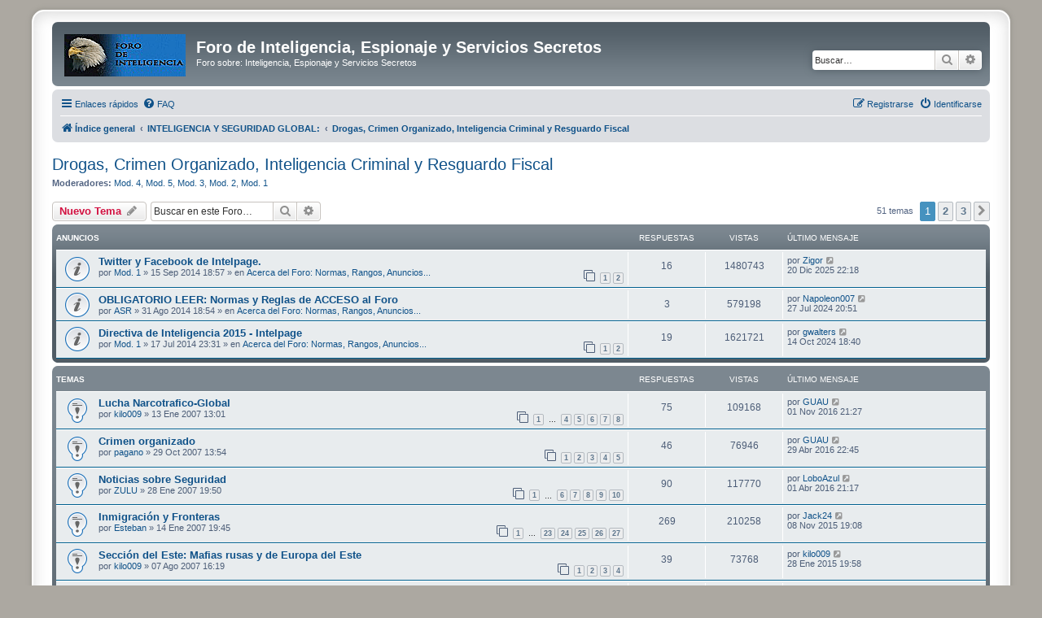

--- FILE ---
content_type: text/html; charset=UTF-8
request_url: https://intelpage.info/forum/viewforum.php?f=16&sid=aa35fc9510425ec8a8006a4c850e5e0d
body_size: 11908
content:
<!DOCTYPE html>
<html dir="ltr" lang="es">
<head>
<meta charset="utf-8" />
<meta http-equiv="X-UA-Compatible" content="IE=edge">
<meta name="viewport" content="width=device-width, initial-scale=1" />

<title>Drogas, Crimen Organizado, Inteligencia Criminal y Resguardo Fiscal - Foro de Inteligencia, Espionaje y Servicios Secretos</title>

	<link rel="alternate" type="application/atom+xml" title="Feed - Foro de Inteligencia, Espionaje y Servicios Secretos" href="/forum/app.php/feed?sid=dc5f16c24b02374d32b1fa281aec84fb">			<link rel="alternate" type="application/atom+xml" title="Feed - Nuevos Temas" href="/forum/app.php/feed/topics?sid=dc5f16c24b02374d32b1fa281aec84fb">		<link rel="alternate" type="application/atom+xml" title="Feed - Foro - Drogas, Crimen Organizado, Inteligencia Criminal y Resguardo Fiscal" href="/forum/app.php/feed/forum/16?sid=dc5f16c24b02374d32b1fa281aec84fb">		
	<link rel="canonical" href="https://intelpage.info/forum/viewforum.php?f=16">

<!--
	phpBB style name: prosilver Special Edition
	Based on style:   prosilver (this is the default phpBB3 style)
	Original author:  Tom Beddard ( http://www.subBlue.com/ )
	Modified by:      phpBB Limited ( https://www.phpbb.com/ )
-->


<link href="./styles/prosilver/theme/normalize.css?assets_version=68" rel="stylesheet">
<link href="./styles/prosilver/theme/base.css?assets_version=68" rel="stylesheet">
<link href="./styles/prosilver/theme/utilities.css?assets_version=68" rel="stylesheet">
<link href="./styles/prosilver/theme/common.css?assets_version=68" rel="stylesheet">
<link href="./styles/prosilver/theme/links.css?assets_version=68" rel="stylesheet">
<link href="./styles/prosilver/theme/content.css?assets_version=68" rel="stylesheet">
<link href="./styles/prosilver/theme/buttons.css?assets_version=68" rel="stylesheet">
<link href="./styles/prosilver/theme/cp.css?assets_version=68" rel="stylesheet">
<link href="./styles/prosilver/theme/forms.css?assets_version=68" rel="stylesheet">
<link href="./styles/prosilver/theme/icons.css?assets_version=68" rel="stylesheet">
<link href="./styles/prosilver/theme/colours.css?assets_version=68" rel="stylesheet">
<link href="./styles/prosilver/theme/responsive.css?assets_version=68" rel="stylesheet">

<link href="./assets/css/font-awesome.min.css?assets_version=68" rel="stylesheet">
<link href="./styles/prosilver_se/theme/stylesheet.css?assets_version=68" rel="stylesheet">
<link href="./styles/prosilver/theme/es_x_tu/stylesheet.css?assets_version=68" rel="stylesheet">




<!--[if lte IE 9]>
	<link href="./styles/prosilver/theme/tweaks.css?assets_version=68" rel="stylesheet">
<![endif]-->





</head>
<body id="phpbb" class="nojs notouch section-viewforum ltr ">


<div id="wrap" class="wrap">
	<a id="top" class="top-anchor" accesskey="t"></a>
	<div id="page-header">
		<div class="headerbar" role="banner">
					<div class="inner">

			<div id="site-description" class="site-description">
				<a id="logo" class="logo" href="./index.php?sid=dc5f16c24b02374d32b1fa281aec84fb" title="Índice general">
					<span class="site_logo"></span>
				</a>
				<h1>Foro de Inteligencia, Espionaje y Servicios Secretos</h1>
				<p>Foro sobre: Inteligencia, Espionaje y Servicios Secretos</p>
				<p class="skiplink"><a href="#start_here">Obviar</a></p>
			</div>

									<div id="search-box" class="search-box search-header" role="search">
				<form action="./search.php?sid=dc5f16c24b02374d32b1fa281aec84fb" method="get" id="search">
				<fieldset>
					<input name="keywords" id="keywords" type="search" maxlength="128" title="Buscar palabras clave" class="inputbox search tiny" size="20" value="" placeholder="Buscar…" />
					<button class="button button-search" type="submit" title="Buscar">
						<i class="icon fa-search fa-fw" aria-hidden="true"></i><span class="sr-only">Buscar</span>
					</button>
					<a href="./search.php?sid=dc5f16c24b02374d32b1fa281aec84fb" class="button button-search-end" title="Búsqueda avanzada">
						<i class="icon fa-cog fa-fw" aria-hidden="true"></i><span class="sr-only">Búsqueda avanzada</span>
					</a>
					<input type="hidden" name="sid" value="dc5f16c24b02374d32b1fa281aec84fb" />

				</fieldset>
				</form>
			</div>
						
			</div>
					</div>
				<div class="navbar" role="navigation">
	<div class="inner">

	<ul id="nav-main" class="nav-main linklist" role="menubar">

		<li id="quick-links" class="quick-links dropdown-container responsive-menu" data-skip-responsive="true">
			<a href="#" class="dropdown-trigger">
				<i class="icon fa-bars fa-fw" aria-hidden="true"></i><span>Enlaces rápidos</span>
			</a>
			<div class="dropdown">
				<div class="pointer"><div class="pointer-inner"></div></div>
				<ul class="dropdown-contents" role="menu">
					
											<li class="separator"></li>
																									<li>
								<a href="./search.php?search_id=unanswered&amp;sid=dc5f16c24b02374d32b1fa281aec84fb" role="menuitem">
									<i class="icon fa-file-o fa-fw icon-gray" aria-hidden="true"></i><span>Temas sin respuesta</span>
								</a>
							</li>
							<li>
								<a href="./search.php?search_id=active_topics&amp;sid=dc5f16c24b02374d32b1fa281aec84fb" role="menuitem">
									<i class="icon fa-file-o fa-fw icon-blue" aria-hidden="true"></i><span>Temas activos</span>
								</a>
							</li>
							<li class="separator"></li>
							<li>
								<a href="./search.php?sid=dc5f16c24b02374d32b1fa281aec84fb" role="menuitem">
									<i class="icon fa-search fa-fw" aria-hidden="true"></i><span>Buscar</span>
								</a>
							</li>
					
										<li class="separator"></li>

									</ul>
			</div>
		</li>

				<li data-skip-responsive="true">
			<a href="/forum/app.php/help/faq?sid=dc5f16c24b02374d32b1fa281aec84fb" rel="help" title="Preguntas Frecuentes" role="menuitem">
				<i class="icon fa-question-circle fa-fw" aria-hidden="true"></i><span>FAQ</span>
			</a>
		</li>
						
			<li class="rightside"  data-skip-responsive="true">
			<a href="./ucp.php?mode=login&amp;redirect=viewforum.php%3Ff%3D16&amp;sid=dc5f16c24b02374d32b1fa281aec84fb" title="Identificarse" accesskey="x" role="menuitem">
				<i class="icon fa-power-off fa-fw" aria-hidden="true"></i><span>Identificarse</span>
			</a>
		</li>
					<li class="rightside" data-skip-responsive="true">
				<a href="./ucp.php?mode=register&amp;sid=dc5f16c24b02374d32b1fa281aec84fb" role="menuitem">
					<i class="icon fa-pencil-square-o  fa-fw" aria-hidden="true"></i><span>Registrarse</span>
				</a>
			</li>
						</ul>

	<ul id="nav-breadcrumbs" class="nav-breadcrumbs linklist navlinks" role="menubar">
				
		
		<li class="breadcrumbs" itemscope itemtype="https://schema.org/BreadcrumbList">

			
							<span class="crumb" itemtype="https://schema.org/ListItem" itemprop="itemListElement" itemscope><a itemprop="item" href="./index.php?sid=dc5f16c24b02374d32b1fa281aec84fb" accesskey="h" data-navbar-reference="index"><i class="icon fa-home fa-fw"></i><span itemprop="name">Índice general</span></a><meta itemprop="position" content="1" /></span>

											
								<span class="crumb" itemtype="https://schema.org/ListItem" itemprop="itemListElement" itemscope data-forum-id="80"><a itemprop="item" href="./viewforum.php?f=80&amp;sid=dc5f16c24b02374d32b1fa281aec84fb"><span itemprop="name">INTELIGENCIA Y SEGURIDAD GLOBAL:</span></a><meta itemprop="position" content="2" /></span>
															
								<span class="crumb" itemtype="https://schema.org/ListItem" itemprop="itemListElement" itemscope data-forum-id="16"><a itemprop="item" href="./viewforum.php?f=16&amp;sid=dc5f16c24b02374d32b1fa281aec84fb"><span itemprop="name">Drogas, Crimen Organizado, Inteligencia Criminal y Resguardo Fiscal</span></a><meta itemprop="position" content="3" /></span>
							
					</li>

		
					<li class="rightside responsive-search">
				<a href="./search.php?sid=dc5f16c24b02374d32b1fa281aec84fb" title="Ver opciones de búsqueda avanzada" role="menuitem">
					<i class="icon fa-search fa-fw" aria-hidden="true"></i><span class="sr-only">Buscar</span>
				</a>
			</li>
			</ul>

	</div>
</div>
	</div>

	
	<a id="start_here" class="anchor"></a>
	<div id="page-body" class="page-body" role="main">
		
		<h2 class="forum-title"><a href="./viewforum.php?f=16&amp;sid=dc5f16c24b02374d32b1fa281aec84fb">Drogas, Crimen Organizado, Inteligencia Criminal y Resguardo Fiscal</a></h2>
<div>
	<!-- NOTE: remove the style="display: none" when you want to have the forum description on the forum body -->
	<div style="display: none !important;">Delincuencia Organizada y Violenta, Trafico de Armas y Explosivos, Redes de tráfico de Drogas y Personas, No Proliferación ADM's, Tecnologías de Doble Uso, Blanqueo de Capitales, Contrabando<br /></div>	<p><strong>Moderadores:</strong> <a href="./memberlist.php?mode=viewprofile&amp;u=31&amp;sid=dc5f16c24b02374d32b1fa281aec84fb" class="username">Mod. 4</a>, <a href="./memberlist.php?mode=viewprofile&amp;u=57&amp;sid=dc5f16c24b02374d32b1fa281aec84fb" class="username">Mod. 5</a>, <a href="./memberlist.php?mode=viewprofile&amp;u=42&amp;sid=dc5f16c24b02374d32b1fa281aec84fb" class="username">Mod. 3</a>, <a href="./memberlist.php?mode=viewprofile&amp;u=22&amp;sid=dc5f16c24b02374d32b1fa281aec84fb" class="username">Mod. 2</a>, <a href="./memberlist.php?mode=viewprofile&amp;u=15&amp;sid=dc5f16c24b02374d32b1fa281aec84fb" class="username">Mod. 1</a></p></div>



	<div class="action-bar bar-top">

				
		<a href="./posting.php?mode=post&amp;f=16&amp;sid=dc5f16c24b02374d32b1fa281aec84fb" class="button" title="Publicar un nuevo tema">
							<span>Nuevo Tema</span> <i class="icon fa-pencil fa-fw" aria-hidden="true"></i>
					</a>
				
			<div class="search-box" role="search">
			<form method="get" id="forum-search" action="./search.php?sid=dc5f16c24b02374d32b1fa281aec84fb">
			<fieldset>
				<input class="inputbox search tiny" type="search" name="keywords" id="search_keywords" size="20" placeholder="Buscar en este Foro…" />
				<button class="button button-search" type="submit" title="Buscar">
					<i class="icon fa-search fa-fw" aria-hidden="true"></i><span class="sr-only">Buscar</span>
				</button>
				<a href="./search.php?fid%5B%5D=16&amp;sid=dc5f16c24b02374d32b1fa281aec84fb" class="button button-search-end" title="Búsqueda avanzada">
					<i class="icon fa-cog fa-fw" aria-hidden="true"></i><span class="sr-only">Búsqueda avanzada</span>
				</a>
				<input type="hidden" name="fid[0]" value="16" />
<input type="hidden" name="sid" value="dc5f16c24b02374d32b1fa281aec84fb" />

			</fieldset>
			</form>
		</div>
	
	<div class="pagination">
				51 temas
					<ul>
		<li class="active"><span>1</span></li>
				<li><a class="button" href="./viewforum.php?f=16&amp;sid=dc5f16c24b02374d32b1fa281aec84fb&amp;start=25" role="button">2</a></li>
				<li><a class="button" href="./viewforum.php?f=16&amp;sid=dc5f16c24b02374d32b1fa281aec84fb&amp;start=50" role="button">3</a></li>
				<li class="arrow next"><a class="button button-icon-only" href="./viewforum.php?f=16&amp;sid=dc5f16c24b02374d32b1fa281aec84fb&amp;start=25" rel="next" role="button"><i class="icon fa-chevron-right fa-fw" aria-hidden="true"></i><span class="sr-only">Siguiente</span></a></li>
	</ul>
			</div>

	</div>




	
			<div class="forumbg announcement">
		<div class="inner">
		<ul class="topiclist">
			<li class="header">
				<dl class="row-item">
					<dt><div class="list-inner">Anuncios</div></dt>
					<dd class="posts">Respuestas</dd>
					<dd class="views">Vistas</dd>
					<dd class="lastpost"><span>Último mensaje</span></dd>
				</dl>
			</li>
		</ul>
		<ul class="topiclist topics">
	
				<li class="row bg1 global-announce">
						<dl class="row-item global_read">
				<dt title="No hay mensajes sin leer">
										<div class="list-inner">
																		<a href="./viewtopic.php?t=4653&amp;sid=dc5f16c24b02374d32b1fa281aec84fb" class="topictitle">Twitter y Facebook de Intelpage.</a>																								<br />
						
												<div class="responsive-show" style="display: none;">
							Último mensaje por <a href="./memberlist.php?mode=viewprofile&amp;u=399&amp;sid=dc5f16c24b02374d32b1fa281aec84fb" class="username">Zigor</a> &laquo; <a href="./viewtopic.php?p=80427&amp;sid=dc5f16c24b02374d32b1fa281aec84fb#p80427" title="Ir al último mensaje"><time datetime="2025-12-20T21:18:37+00:00">20 Dic 2025 22:18</time></a>
							<br />Publicado en <a href="./viewforum.php?f=1&amp;sid=dc5f16c24b02374d32b1fa281aec84fb">Acerca del Foro: Normas, Rangos, Anuncios...</a>						</div>
														<span class="responsive-show left-box" style="display: none;">Respuestas: <strong>16</strong></span>
													
						<div class="topic-poster responsive-hide left-box">
																												por <a href="./memberlist.php?mode=viewprofile&amp;u=15&amp;sid=dc5f16c24b02374d32b1fa281aec84fb" class="username">Mod. 1</a> &raquo; <time datetime="2014-09-15T16:57:26+00:00">15 Sep 2014 18:57</time>
														 &raquo; en <a href="./viewforum.php?f=1&amp;sid=dc5f16c24b02374d32b1fa281aec84fb">Acerca del Foro: Normas, Rangos, Anuncios...</a>						</div>

												<div class="pagination">
							<span><i class="icon fa-clone fa-fw" aria-hidden="true"></i></span>
							<ul>
															<li><a class="button" href="./viewtopic.php?t=4653&amp;sid=dc5f16c24b02374d32b1fa281aec84fb">1</a></li>
																							<li><a class="button" href="./viewtopic.php?t=4653&amp;sid=dc5f16c24b02374d32b1fa281aec84fb&amp;start=10">2</a></li>
																																													</ul>
						</div>
						
											</div>
				</dt>
				<dd class="posts">16 <dfn>Respuestas</dfn></dd>
				<dd class="views">1480743 <dfn>Vistas</dfn></dd>
				<dd class="lastpost">
					<span><dfn>Último mensaje </dfn>por <a href="./memberlist.php?mode=viewprofile&amp;u=399&amp;sid=dc5f16c24b02374d32b1fa281aec84fb" class="username">Zigor</a>													<a href="./viewtopic.php?p=80427&amp;sid=dc5f16c24b02374d32b1fa281aec84fb#p80427" title="Ir al último mensaje">
								<i class="icon fa-external-link-square fa-fw icon-lightgray icon-md" aria-hidden="true"></i><span class="sr-only"></span>
							</a>
												<br /><time datetime="2025-12-20T21:18:37+00:00">20 Dic 2025 22:18</time>
					</span>
				</dd>
			</dl>
					</li>
		
	

	
	
				<li class="row bg2 global-announce">
						<dl class="row-item global_read">
				<dt title="No hay mensajes sin leer">
										<div class="list-inner">
																		<a href="./viewtopic.php?t=4649&amp;sid=dc5f16c24b02374d32b1fa281aec84fb" class="topictitle">OBLIGATORIO LEER: Normas y Reglas de ACCESO al Foro</a>																								<br />
						
												<div class="responsive-show" style="display: none;">
							Último mensaje por <a href="./memberlist.php?mode=viewprofile&amp;u=25675&amp;sid=dc5f16c24b02374d32b1fa281aec84fb" class="username">Napoleon007</a> &laquo; <a href="./viewtopic.php?p=78925&amp;sid=dc5f16c24b02374d32b1fa281aec84fb#p78925" title="Ir al último mensaje"><time datetime="2024-07-27T18:51:50+00:00">27 Jul 2024 20:51</time></a>
							<br />Publicado en <a href="./viewforum.php?f=1&amp;sid=dc5f16c24b02374d32b1fa281aec84fb">Acerca del Foro: Normas, Rangos, Anuncios...</a>						</div>
														<span class="responsive-show left-box" style="display: none;">Respuestas: <strong>3</strong></span>
													
						<div class="topic-poster responsive-hide left-box">
																												por <a href="./memberlist.php?mode=viewprofile&amp;u=2&amp;sid=dc5f16c24b02374d32b1fa281aec84fb" class="username">ASR</a> &raquo; <time datetime="2014-08-31T16:54:27+00:00">31 Ago 2014 18:54</time>
														 &raquo; en <a href="./viewforum.php?f=1&amp;sid=dc5f16c24b02374d32b1fa281aec84fb">Acerca del Foro: Normas, Rangos, Anuncios...</a>						</div>

						
											</div>
				</dt>
				<dd class="posts">3 <dfn>Respuestas</dfn></dd>
				<dd class="views">579198 <dfn>Vistas</dfn></dd>
				<dd class="lastpost">
					<span><dfn>Último mensaje </dfn>por <a href="./memberlist.php?mode=viewprofile&amp;u=25675&amp;sid=dc5f16c24b02374d32b1fa281aec84fb" class="username">Napoleon007</a>													<a href="./viewtopic.php?p=78925&amp;sid=dc5f16c24b02374d32b1fa281aec84fb#p78925" title="Ir al último mensaje">
								<i class="icon fa-external-link-square fa-fw icon-lightgray icon-md" aria-hidden="true"></i><span class="sr-only"></span>
							</a>
												<br /><time datetime="2024-07-27T18:51:50+00:00">27 Jul 2024 20:51</time>
					</span>
				</dd>
			</dl>
					</li>
		
	

	
	
				<li class="row bg1 global-announce">
						<dl class="row-item global_read">
				<dt title="No hay mensajes sin leer">
										<div class="list-inner">
																		<a href="./viewtopic.php?t=4616&amp;sid=dc5f16c24b02374d32b1fa281aec84fb" class="topictitle">Directiva de Inteligencia 2015 - Intelpage</a>																								<br />
						
												<div class="responsive-show" style="display: none;">
							Último mensaje por <a href="./memberlist.php?mode=viewprofile&amp;u=25723&amp;sid=dc5f16c24b02374d32b1fa281aec84fb" class="username">gwalters</a> &laquo; <a href="./viewtopic.php?p=78959&amp;sid=dc5f16c24b02374d32b1fa281aec84fb#p78959" title="Ir al último mensaje"><time datetime="2024-10-14T16:40:27+00:00">14 Oct 2024 18:40</time></a>
							<br />Publicado en <a href="./viewforum.php?f=1&amp;sid=dc5f16c24b02374d32b1fa281aec84fb">Acerca del Foro: Normas, Rangos, Anuncios...</a>						</div>
														<span class="responsive-show left-box" style="display: none;">Respuestas: <strong>19</strong></span>
													
						<div class="topic-poster responsive-hide left-box">
																												por <a href="./memberlist.php?mode=viewprofile&amp;u=15&amp;sid=dc5f16c24b02374d32b1fa281aec84fb" class="username">Mod. 1</a> &raquo; <time datetime="2014-07-17T21:31:53+00:00">17 Jul 2014 23:31</time>
														 &raquo; en <a href="./viewforum.php?f=1&amp;sid=dc5f16c24b02374d32b1fa281aec84fb">Acerca del Foro: Normas, Rangos, Anuncios...</a>						</div>

												<div class="pagination">
							<span><i class="icon fa-clone fa-fw" aria-hidden="true"></i></span>
							<ul>
															<li><a class="button" href="./viewtopic.php?t=4616&amp;sid=dc5f16c24b02374d32b1fa281aec84fb">1</a></li>
																							<li><a class="button" href="./viewtopic.php?t=4616&amp;sid=dc5f16c24b02374d32b1fa281aec84fb&amp;start=10">2</a></li>
																																													</ul>
						</div>
						
											</div>
				</dt>
				<dd class="posts">19 <dfn>Respuestas</dfn></dd>
				<dd class="views">1621721 <dfn>Vistas</dfn></dd>
				<dd class="lastpost">
					<span><dfn>Último mensaje </dfn>por <a href="./memberlist.php?mode=viewprofile&amp;u=25723&amp;sid=dc5f16c24b02374d32b1fa281aec84fb" class="username">gwalters</a>													<a href="./viewtopic.php?p=78959&amp;sid=dc5f16c24b02374d32b1fa281aec84fb#p78959" title="Ir al último mensaje">
								<i class="icon fa-external-link-square fa-fw icon-lightgray icon-md" aria-hidden="true"></i><span class="sr-only"></span>
							</a>
												<br /><time datetime="2024-10-14T16:40:27+00:00">14 Oct 2024 18:40</time>
					</span>
				</dd>
			</dl>
					</li>
		
	

			</ul>
		</div>
	</div>
	
			<div class="forumbg">
		<div class="inner">
		<ul class="topiclist">
			<li class="header">
				<dl class="row-item">
					<dt><div class="list-inner">Temas</div></dt>
					<dd class="posts">Respuestas</dd>
					<dd class="views">Vistas</dd>
					<dd class="lastpost"><span>Último mensaje</span></dd>
				</dl>
			</li>
		</ul>
		<ul class="topiclist topics">
	
				<li class="row bg2 sticky">
						<dl class="row-item sticky_read">
				<dt title="No hay mensajes sin leer">
										<div class="list-inner">
																		<a href="./viewtopic.php?t=1628&amp;sid=dc5f16c24b02374d32b1fa281aec84fb" class="topictitle">Lucha Narcotrafico-Global</a>																								<br />
						
												<div class="responsive-show" style="display: none;">
							Último mensaje por <a href="./memberlist.php?mode=viewprofile&amp;u=241&amp;sid=dc5f16c24b02374d32b1fa281aec84fb" class="username">GUAU</a> &laquo; <a href="./viewtopic.php?p=77183&amp;sid=dc5f16c24b02374d32b1fa281aec84fb#p77183" title="Ir al último mensaje"><time datetime="2016-11-01T20:27:17+00:00">01 Nov 2016 21:27</time></a>
													</div>
														<span class="responsive-show left-box" style="display: none;">Respuestas: <strong>75</strong></span>
													
						<div class="topic-poster responsive-hide left-box">
																												por <a href="./memberlist.php?mode=viewprofile&amp;u=6&amp;sid=dc5f16c24b02374d32b1fa281aec84fb" class="username">kilo009</a> &raquo; <time datetime="2007-01-13T12:01:02+00:00">13 Ene 2007 13:01</time>
																				</div>

												<div class="pagination">
							<span><i class="icon fa-clone fa-fw" aria-hidden="true"></i></span>
							<ul>
															<li><a class="button" href="./viewtopic.php?t=1628&amp;sid=dc5f16c24b02374d32b1fa281aec84fb">1</a></li>
																							<li class="ellipsis"><span>…</span></li>
																							<li><a class="button" href="./viewtopic.php?t=1628&amp;sid=dc5f16c24b02374d32b1fa281aec84fb&amp;start=30">4</a></li>
																							<li><a class="button" href="./viewtopic.php?t=1628&amp;sid=dc5f16c24b02374d32b1fa281aec84fb&amp;start=40">5</a></li>
																							<li><a class="button" href="./viewtopic.php?t=1628&amp;sid=dc5f16c24b02374d32b1fa281aec84fb&amp;start=50">6</a></li>
																							<li><a class="button" href="./viewtopic.php?t=1628&amp;sid=dc5f16c24b02374d32b1fa281aec84fb&amp;start=60">7</a></li>
																							<li><a class="button" href="./viewtopic.php?t=1628&amp;sid=dc5f16c24b02374d32b1fa281aec84fb&amp;start=70">8</a></li>
																																													</ul>
						</div>
						
											</div>
				</dt>
				<dd class="posts">75 <dfn>Respuestas</dfn></dd>
				<dd class="views">109168 <dfn>Vistas</dfn></dd>
				<dd class="lastpost">
					<span><dfn>Último mensaje </dfn>por <a href="./memberlist.php?mode=viewprofile&amp;u=241&amp;sid=dc5f16c24b02374d32b1fa281aec84fb" class="username">GUAU</a>													<a href="./viewtopic.php?p=77183&amp;sid=dc5f16c24b02374d32b1fa281aec84fb#p77183" title="Ir al último mensaje">
								<i class="icon fa-external-link-square fa-fw icon-lightgray icon-md" aria-hidden="true"></i><span class="sr-only"></span>
							</a>
												<br /><time datetime="2016-11-01T20:27:17+00:00">01 Nov 2016 21:27</time>
					</span>
				</dd>
			</dl>
					</li>
		
	

	
	
				<li class="row bg1 sticky">
						<dl class="row-item sticky_read">
				<dt title="No hay mensajes sin leer">
										<div class="list-inner">
																		<a href="./viewtopic.php?t=341&amp;sid=dc5f16c24b02374d32b1fa281aec84fb" class="topictitle">Crimen organizado</a>																								<br />
						
												<div class="responsive-show" style="display: none;">
							Último mensaje por <a href="./memberlist.php?mode=viewprofile&amp;u=241&amp;sid=dc5f16c24b02374d32b1fa281aec84fb" class="username">GUAU</a> &laquo; <a href="./viewtopic.php?p=76585&amp;sid=dc5f16c24b02374d32b1fa281aec84fb#p76585" title="Ir al último mensaje"><time datetime="2016-04-29T20:45:52+00:00">29 Abr 2016 22:45</time></a>
													</div>
														<span class="responsive-show left-box" style="display: none;">Respuestas: <strong>46</strong></span>
													
						<div class="topic-poster responsive-hide left-box">
																												por <a href="./memberlist.php?mode=viewprofile&amp;u=234&amp;sid=dc5f16c24b02374d32b1fa281aec84fb" class="username">pagano</a> &raquo; <time datetime="2007-10-29T12:54:12+00:00">29 Oct 2007 13:54</time>
																				</div>

												<div class="pagination">
							<span><i class="icon fa-clone fa-fw" aria-hidden="true"></i></span>
							<ul>
															<li><a class="button" href="./viewtopic.php?t=341&amp;sid=dc5f16c24b02374d32b1fa281aec84fb">1</a></li>
																							<li><a class="button" href="./viewtopic.php?t=341&amp;sid=dc5f16c24b02374d32b1fa281aec84fb&amp;start=10">2</a></li>
																							<li><a class="button" href="./viewtopic.php?t=341&amp;sid=dc5f16c24b02374d32b1fa281aec84fb&amp;start=20">3</a></li>
																							<li><a class="button" href="./viewtopic.php?t=341&amp;sid=dc5f16c24b02374d32b1fa281aec84fb&amp;start=30">4</a></li>
																							<li><a class="button" href="./viewtopic.php?t=341&amp;sid=dc5f16c24b02374d32b1fa281aec84fb&amp;start=40">5</a></li>
																																													</ul>
						</div>
						
											</div>
				</dt>
				<dd class="posts">46 <dfn>Respuestas</dfn></dd>
				<dd class="views">76946 <dfn>Vistas</dfn></dd>
				<dd class="lastpost">
					<span><dfn>Último mensaje </dfn>por <a href="./memberlist.php?mode=viewprofile&amp;u=241&amp;sid=dc5f16c24b02374d32b1fa281aec84fb" class="username">GUAU</a>													<a href="./viewtopic.php?p=76585&amp;sid=dc5f16c24b02374d32b1fa281aec84fb#p76585" title="Ir al último mensaje">
								<i class="icon fa-external-link-square fa-fw icon-lightgray icon-md" aria-hidden="true"></i><span class="sr-only"></span>
							</a>
												<br /><time datetime="2016-04-29T20:45:52+00:00">29 Abr 2016 22:45</time>
					</span>
				</dd>
			</dl>
					</li>
		
	

	
	
				<li class="row bg2 sticky">
						<dl class="row-item sticky_read">
				<dt title="No hay mensajes sin leer">
										<div class="list-inner">
																		<a href="./viewtopic.php?t=218&amp;sid=dc5f16c24b02374d32b1fa281aec84fb" class="topictitle">Noticias sobre Seguridad</a>																								<br />
						
												<div class="responsive-show" style="display: none;">
							Último mensaje por <a href="./memberlist.php?mode=viewprofile&amp;u=8296&amp;sid=dc5f16c24b02374d32b1fa281aec84fb" class="username">LoboAzul</a> &laquo; <a href="./viewtopic.php?p=76373&amp;sid=dc5f16c24b02374d32b1fa281aec84fb#p76373" title="Ir al último mensaje"><time datetime="2016-04-01T19:17:42+00:00">01 Abr 2016 21:17</time></a>
													</div>
														<span class="responsive-show left-box" style="display: none;">Respuestas: <strong>90</strong></span>
													
						<div class="topic-poster responsive-hide left-box">
																												por <a href="./memberlist.php?mode=viewprofile&amp;u=30&amp;sid=dc5f16c24b02374d32b1fa281aec84fb" class="username">ZULU</a> &raquo; <time datetime="2007-01-28T18:50:02+00:00">28 Ene 2007 19:50</time>
																				</div>

												<div class="pagination">
							<span><i class="icon fa-clone fa-fw" aria-hidden="true"></i></span>
							<ul>
															<li><a class="button" href="./viewtopic.php?t=218&amp;sid=dc5f16c24b02374d32b1fa281aec84fb">1</a></li>
																							<li class="ellipsis"><span>…</span></li>
																							<li><a class="button" href="./viewtopic.php?t=218&amp;sid=dc5f16c24b02374d32b1fa281aec84fb&amp;start=50">6</a></li>
																							<li><a class="button" href="./viewtopic.php?t=218&amp;sid=dc5f16c24b02374d32b1fa281aec84fb&amp;start=60">7</a></li>
																							<li><a class="button" href="./viewtopic.php?t=218&amp;sid=dc5f16c24b02374d32b1fa281aec84fb&amp;start=70">8</a></li>
																							<li><a class="button" href="./viewtopic.php?t=218&amp;sid=dc5f16c24b02374d32b1fa281aec84fb&amp;start=80">9</a></li>
																							<li><a class="button" href="./viewtopic.php?t=218&amp;sid=dc5f16c24b02374d32b1fa281aec84fb&amp;start=90">10</a></li>
																																													</ul>
						</div>
						
											</div>
				</dt>
				<dd class="posts">90 <dfn>Respuestas</dfn></dd>
				<dd class="views">117770 <dfn>Vistas</dfn></dd>
				<dd class="lastpost">
					<span><dfn>Último mensaje </dfn>por <a href="./memberlist.php?mode=viewprofile&amp;u=8296&amp;sid=dc5f16c24b02374d32b1fa281aec84fb" class="username">LoboAzul</a>													<a href="./viewtopic.php?p=76373&amp;sid=dc5f16c24b02374d32b1fa281aec84fb#p76373" title="Ir al último mensaje">
								<i class="icon fa-external-link-square fa-fw icon-lightgray icon-md" aria-hidden="true"></i><span class="sr-only"></span>
							</a>
												<br /><time datetime="2016-04-01T19:17:42+00:00">01 Abr 2016 21:17</time>
					</span>
				</dd>
			</dl>
					</li>
		
	

	
	
				<li class="row bg1 sticky">
						<dl class="row-item sticky_read">
				<dt title="No hay mensajes sin leer">
										<div class="list-inner">
																		<a href="./viewtopic.php?t=130&amp;sid=dc5f16c24b02374d32b1fa281aec84fb" class="topictitle">Inmigración y Fronteras</a>																								<br />
						
												<div class="responsive-show" style="display: none;">
							Último mensaje por <a href="./memberlist.php?mode=viewprofile&amp;u=17237&amp;sid=dc5f16c24b02374d32b1fa281aec84fb" class="username">Jack24</a> &laquo; <a href="./viewtopic.php?p=74224&amp;sid=dc5f16c24b02374d32b1fa281aec84fb#p74224" title="Ir al último mensaje"><time datetime="2015-11-08T18:08:39+00:00">08 Nov 2015 19:08</time></a>
													</div>
														<span class="responsive-show left-box" style="display: none;">Respuestas: <strong>269</strong></span>
													
						<div class="topic-poster responsive-hide left-box">
																												por <a href="./memberlist.php?mode=viewprofile&amp;u=20&amp;sid=dc5f16c24b02374d32b1fa281aec84fb" class="username">Esteban</a> &raquo; <time datetime="2007-01-14T18:45:18+00:00">14 Ene 2007 19:45</time>
																				</div>

												<div class="pagination">
							<span><i class="icon fa-clone fa-fw" aria-hidden="true"></i></span>
							<ul>
															<li><a class="button" href="./viewtopic.php?t=130&amp;sid=dc5f16c24b02374d32b1fa281aec84fb">1</a></li>
																							<li class="ellipsis"><span>…</span></li>
																							<li><a class="button" href="./viewtopic.php?t=130&amp;sid=dc5f16c24b02374d32b1fa281aec84fb&amp;start=220">23</a></li>
																							<li><a class="button" href="./viewtopic.php?t=130&amp;sid=dc5f16c24b02374d32b1fa281aec84fb&amp;start=230">24</a></li>
																							<li><a class="button" href="./viewtopic.php?t=130&amp;sid=dc5f16c24b02374d32b1fa281aec84fb&amp;start=240">25</a></li>
																							<li><a class="button" href="./viewtopic.php?t=130&amp;sid=dc5f16c24b02374d32b1fa281aec84fb&amp;start=250">26</a></li>
																							<li><a class="button" href="./viewtopic.php?t=130&amp;sid=dc5f16c24b02374d32b1fa281aec84fb&amp;start=260">27</a></li>
																																													</ul>
						</div>
						
											</div>
				</dt>
				<dd class="posts">269 <dfn>Respuestas</dfn></dd>
				<dd class="views">210258 <dfn>Vistas</dfn></dd>
				<dd class="lastpost">
					<span><dfn>Último mensaje </dfn>por <a href="./memberlist.php?mode=viewprofile&amp;u=17237&amp;sid=dc5f16c24b02374d32b1fa281aec84fb" class="username">Jack24</a>													<a href="./viewtopic.php?p=74224&amp;sid=dc5f16c24b02374d32b1fa281aec84fb#p74224" title="Ir al último mensaje">
								<i class="icon fa-external-link-square fa-fw icon-lightgray icon-md" aria-hidden="true"></i><span class="sr-only"></span>
							</a>
												<br /><time datetime="2015-11-08T18:08:39+00:00">08 Nov 2015 19:08</time>
					</span>
				</dd>
			</dl>
					</li>
		
	

	
	
				<li class="row bg2 sticky">
						<dl class="row-item sticky_read">
				<dt title="No hay mensajes sin leer">
										<div class="list-inner">
																		<a href="./viewtopic.php?t=554&amp;sid=dc5f16c24b02374d32b1fa281aec84fb" class="topictitle">Sección del Este: Mafias rusas y de Europa del Este</a>																								<br />
						
												<div class="responsive-show" style="display: none;">
							Último mensaje por <a href="./memberlist.php?mode=viewprofile&amp;u=6&amp;sid=dc5f16c24b02374d32b1fa281aec84fb" class="username">kilo009</a> &laquo; <a href="./viewtopic.php?p=72419&amp;sid=dc5f16c24b02374d32b1fa281aec84fb#p72419" title="Ir al último mensaje"><time datetime="2015-01-28T18:58:21+00:00">28 Ene 2015 19:58</time></a>
													</div>
														<span class="responsive-show left-box" style="display: none;">Respuestas: <strong>39</strong></span>
													
						<div class="topic-poster responsive-hide left-box">
																												por <a href="./memberlist.php?mode=viewprofile&amp;u=6&amp;sid=dc5f16c24b02374d32b1fa281aec84fb" class="username">kilo009</a> &raquo; <time datetime="2007-08-07T14:19:19+00:00">07 Ago 2007 16:19</time>
																				</div>

												<div class="pagination">
							<span><i class="icon fa-clone fa-fw" aria-hidden="true"></i></span>
							<ul>
															<li><a class="button" href="./viewtopic.php?t=554&amp;sid=dc5f16c24b02374d32b1fa281aec84fb">1</a></li>
																							<li><a class="button" href="./viewtopic.php?t=554&amp;sid=dc5f16c24b02374d32b1fa281aec84fb&amp;start=10">2</a></li>
																							<li><a class="button" href="./viewtopic.php?t=554&amp;sid=dc5f16c24b02374d32b1fa281aec84fb&amp;start=20">3</a></li>
																							<li><a class="button" href="./viewtopic.php?t=554&amp;sid=dc5f16c24b02374d32b1fa281aec84fb&amp;start=30">4</a></li>
																																													</ul>
						</div>
						
											</div>
				</dt>
				<dd class="posts">39 <dfn>Respuestas</dfn></dd>
				<dd class="views">73768 <dfn>Vistas</dfn></dd>
				<dd class="lastpost">
					<span><dfn>Último mensaje </dfn>por <a href="./memberlist.php?mode=viewprofile&amp;u=6&amp;sid=dc5f16c24b02374d32b1fa281aec84fb" class="username">kilo009</a>													<a href="./viewtopic.php?p=72419&amp;sid=dc5f16c24b02374d32b1fa281aec84fb#p72419" title="Ir al último mensaje">
								<i class="icon fa-external-link-square fa-fw icon-lightgray icon-md" aria-hidden="true"></i><span class="sr-only"></span>
							</a>
												<br /><time datetime="2015-01-28T18:58:21+00:00">28 Ene 2015 19:58</time>
					</span>
				</dd>
			</dl>
					</li>
		
	

	
	
				<li class="row bg1 sticky">
						<dl class="row-item sticky_read">
				<dt title="No hay mensajes sin leer">
										<div class="list-inner">
																		<a href="./viewtopic.php?t=1625&amp;sid=dc5f16c24b02374d32b1fa281aec84fb" class="topictitle">Redes de tráfico de droga: derivados cocaínicos</a>																								<br />
						
												<div class="responsive-show" style="display: none;">
							Último mensaje por <a href="./memberlist.php?mode=viewprofile&amp;u=15748&amp;sid=dc5f16c24b02374d32b1fa281aec84fb" class="username">malka</a> &laquo; <a href="./viewtopic.php?p=71706&amp;sid=dc5f16c24b02374d32b1fa281aec84fb#p71706" title="Ir al último mensaje"><time datetime="2014-11-15T14:56:14+00:00">15 Nov 2014 15:56</time></a>
													</div>
														<span class="responsive-show left-box" style="display: none;">Respuestas: <strong>117</strong></span>
													
						<div class="topic-poster responsive-hide left-box">
																												por <a href="./memberlist.php?mode=viewprofile&amp;u=30&amp;sid=dc5f16c24b02374d32b1fa281aec84fb" class="username">ZULU</a> &raquo; <time datetime="2007-10-19T18:19:34+00:00">19 Oct 2007 20:19</time>
																				</div>

												<div class="pagination">
							<span><i class="icon fa-clone fa-fw" aria-hidden="true"></i></span>
							<ul>
															<li><a class="button" href="./viewtopic.php?t=1625&amp;sid=dc5f16c24b02374d32b1fa281aec84fb">1</a></li>
																							<li class="ellipsis"><span>…</span></li>
																							<li><a class="button" href="./viewtopic.php?t=1625&amp;sid=dc5f16c24b02374d32b1fa281aec84fb&amp;start=70">8</a></li>
																							<li><a class="button" href="./viewtopic.php?t=1625&amp;sid=dc5f16c24b02374d32b1fa281aec84fb&amp;start=80">9</a></li>
																							<li><a class="button" href="./viewtopic.php?t=1625&amp;sid=dc5f16c24b02374d32b1fa281aec84fb&amp;start=90">10</a></li>
																							<li><a class="button" href="./viewtopic.php?t=1625&amp;sid=dc5f16c24b02374d32b1fa281aec84fb&amp;start=100">11</a></li>
																							<li><a class="button" href="./viewtopic.php?t=1625&amp;sid=dc5f16c24b02374d32b1fa281aec84fb&amp;start=110">12</a></li>
																																													</ul>
						</div>
						
											</div>
				</dt>
				<dd class="posts">117 <dfn>Respuestas</dfn></dd>
				<dd class="views">127714 <dfn>Vistas</dfn></dd>
				<dd class="lastpost">
					<span><dfn>Último mensaje </dfn>por <a href="./memberlist.php?mode=viewprofile&amp;u=15748&amp;sid=dc5f16c24b02374d32b1fa281aec84fb" class="username">malka</a>													<a href="./viewtopic.php?p=71706&amp;sid=dc5f16c24b02374d32b1fa281aec84fb#p71706" title="Ir al último mensaje">
								<i class="icon fa-external-link-square fa-fw icon-lightgray icon-md" aria-hidden="true"></i><span class="sr-only"></span>
							</a>
												<br /><time datetime="2014-11-15T14:56:14+00:00">15 Nov 2014 15:56</time>
					</span>
				</dd>
			</dl>
					</li>
		
	

	
	
				<li class="row bg2 sticky">
						<dl class="row-item sticky_read">
				<dt title="No hay mensajes sin leer">
										<div class="list-inner">
																		<a href="./viewtopic.php?t=1624&amp;sid=dc5f16c24b02374d32b1fa281aec84fb" class="topictitle">Redes de tráfico de droga: derivados cannábicos</a>																								<br />
						
												<div class="responsive-show" style="display: none;">
							Último mensaje por <a href="./memberlist.php?mode=viewprofile&amp;u=3456&amp;sid=dc5f16c24b02374d32b1fa281aec84fb" class="username">paloalto</a> &laquo; <a href="./viewtopic.php?p=71011&amp;sid=dc5f16c24b02374d32b1fa281aec84fb#p71011" title="Ir al último mensaje"><time datetime="2014-09-14T17:09:08+00:00">14 Sep 2014 19:09</time></a>
													</div>
														<span class="responsive-show left-box" style="display: none;">Respuestas: <strong>87</strong></span>
													
						<div class="topic-poster responsive-hide left-box">
																												por <a href="./memberlist.php?mode=viewprofile&amp;u=234&amp;sid=dc5f16c24b02374d32b1fa281aec84fb" class="username">pagano</a> &raquo; <time datetime="2007-06-06T11:01:00+00:00">06 Jun 2007 13:01</time>
																				</div>

												<div class="pagination">
							<span><i class="icon fa-clone fa-fw" aria-hidden="true"></i></span>
							<ul>
															<li><a class="button" href="./viewtopic.php?t=1624&amp;sid=dc5f16c24b02374d32b1fa281aec84fb">1</a></li>
																							<li class="ellipsis"><span>…</span></li>
																							<li><a class="button" href="./viewtopic.php?t=1624&amp;sid=dc5f16c24b02374d32b1fa281aec84fb&amp;start=40">5</a></li>
																							<li><a class="button" href="./viewtopic.php?t=1624&amp;sid=dc5f16c24b02374d32b1fa281aec84fb&amp;start=50">6</a></li>
																							<li><a class="button" href="./viewtopic.php?t=1624&amp;sid=dc5f16c24b02374d32b1fa281aec84fb&amp;start=60">7</a></li>
																							<li><a class="button" href="./viewtopic.php?t=1624&amp;sid=dc5f16c24b02374d32b1fa281aec84fb&amp;start=70">8</a></li>
																							<li><a class="button" href="./viewtopic.php?t=1624&amp;sid=dc5f16c24b02374d32b1fa281aec84fb&amp;start=80">9</a></li>
																																													</ul>
						</div>
						
											</div>
				</dt>
				<dd class="posts">87 <dfn>Respuestas</dfn></dd>
				<dd class="views">108960 <dfn>Vistas</dfn></dd>
				<dd class="lastpost">
					<span><dfn>Último mensaje </dfn>por <a href="./memberlist.php?mode=viewprofile&amp;u=3456&amp;sid=dc5f16c24b02374d32b1fa281aec84fb" class="username">paloalto</a>													<a href="./viewtopic.php?p=71011&amp;sid=dc5f16c24b02374d32b1fa281aec84fb#p71011" title="Ir al último mensaje">
								<i class="icon fa-external-link-square fa-fw icon-lightgray icon-md" aria-hidden="true"></i><span class="sr-only"></span>
							</a>
												<br /><time datetime="2014-09-14T17:09:08+00:00">14 Sep 2014 19:09</time>
					</span>
				</dd>
			</dl>
					</li>
		
	

	
	
				<li class="row bg1 sticky">
						<dl class="row-item sticky_read">
				<dt title="No hay mensajes sin leer">
										<div class="list-inner">
																		<a href="./viewtopic.php?t=2016&amp;sid=dc5f16c24b02374d32b1fa281aec84fb" class="topictitle">Tráfico de Armas y Munición</a>																								<br />
						
												<div class="responsive-show" style="display: none;">
							Último mensaje por <a href="./memberlist.php?mode=viewprofile&amp;u=1846&amp;sid=dc5f16c24b02374d32b1fa281aec84fb" class="username">Mueca</a> &laquo; <a href="./viewtopic.php?p=70691&amp;sid=dc5f16c24b02374d32b1fa281aec84fb#p70691" title="Ir al último mensaje"><time datetime="2014-08-01T17:29:47+00:00">01 Ago 2014 19:29</time></a>
													</div>
														<span class="responsive-show left-box" style="display: none;">Respuestas: <strong>36</strong></span>
													
						<div class="topic-poster responsive-hide left-box">
																												por <a href="./memberlist.php?mode=viewprofile&amp;u=14&amp;sid=dc5f16c24b02374d32b1fa281aec84fb" class="username">Loopster</a> &raquo; <time datetime="2007-07-18T10:39:33+00:00">18 Jul 2007 12:39</time>
																				</div>

												<div class="pagination">
							<span><i class="icon fa-clone fa-fw" aria-hidden="true"></i></span>
							<ul>
															<li><a class="button" href="./viewtopic.php?t=2016&amp;sid=dc5f16c24b02374d32b1fa281aec84fb">1</a></li>
																							<li><a class="button" href="./viewtopic.php?t=2016&amp;sid=dc5f16c24b02374d32b1fa281aec84fb&amp;start=10">2</a></li>
																							<li><a class="button" href="./viewtopic.php?t=2016&amp;sid=dc5f16c24b02374d32b1fa281aec84fb&amp;start=20">3</a></li>
																							<li><a class="button" href="./viewtopic.php?t=2016&amp;sid=dc5f16c24b02374d32b1fa281aec84fb&amp;start=30">4</a></li>
																																													</ul>
						</div>
						
											</div>
				</dt>
				<dd class="posts">36 <dfn>Respuestas</dfn></dd>
				<dd class="views">58865 <dfn>Vistas</dfn></dd>
				<dd class="lastpost">
					<span><dfn>Último mensaje </dfn>por <a href="./memberlist.php?mode=viewprofile&amp;u=1846&amp;sid=dc5f16c24b02374d32b1fa281aec84fb" class="username">Mueca</a>													<a href="./viewtopic.php?p=70691&amp;sid=dc5f16c24b02374d32b1fa281aec84fb#p70691" title="Ir al último mensaje">
								<i class="icon fa-external-link-square fa-fw icon-lightgray icon-md" aria-hidden="true"></i><span class="sr-only"></span>
							</a>
												<br /><time datetime="2014-08-01T17:29:47+00:00">01 Ago 2014 19:29</time>
					</span>
				</dd>
			</dl>
					</li>
		
	

	
	
				<li class="row bg2 sticky">
						<dl class="row-item sticky_read">
				<dt title="No hay mensajes sin leer">
										<div class="list-inner">
																		<a href="./viewtopic.php?t=120&amp;sid=dc5f16c24b02374d32b1fa281aec84fb" class="topictitle">Delincuentes y criminales más buscados</a>																								<br />
						
												<div class="responsive-show" style="display: none;">
							Último mensaje por <a href="./memberlist.php?mode=viewprofile&amp;u=3456&amp;sid=dc5f16c24b02374d32b1fa281aec84fb" class="username">paloalto</a> &laquo; <a href="./viewtopic.php?p=70594&amp;sid=dc5f16c24b02374d32b1fa281aec84fb#p70594" title="Ir al último mensaje"><time datetime="2014-07-19T19:43:12+00:00">19 Jul 2014 21:43</time></a>
													</div>
														<span class="responsive-show left-box" style="display: none;">Respuestas: <strong>47</strong></span>
													
						<div class="topic-poster responsive-hide left-box">
																												por <a href="./memberlist.php?mode=viewprofile&amp;u=6&amp;sid=dc5f16c24b02374d32b1fa281aec84fb" class="username">kilo009</a> &raquo; <time datetime="2007-01-13T12:01:51+00:00">13 Ene 2007 13:01</time>
																				</div>

												<div class="pagination">
							<span><i class="icon fa-clone fa-fw" aria-hidden="true"></i></span>
							<ul>
															<li><a class="button" href="./viewtopic.php?t=120&amp;sid=dc5f16c24b02374d32b1fa281aec84fb">1</a></li>
																							<li><a class="button" href="./viewtopic.php?t=120&amp;sid=dc5f16c24b02374d32b1fa281aec84fb&amp;start=10">2</a></li>
																							<li><a class="button" href="./viewtopic.php?t=120&amp;sid=dc5f16c24b02374d32b1fa281aec84fb&amp;start=20">3</a></li>
																							<li><a class="button" href="./viewtopic.php?t=120&amp;sid=dc5f16c24b02374d32b1fa281aec84fb&amp;start=30">4</a></li>
																							<li><a class="button" href="./viewtopic.php?t=120&amp;sid=dc5f16c24b02374d32b1fa281aec84fb&amp;start=40">5</a></li>
																																													</ul>
						</div>
						
											</div>
				</dt>
				<dd class="posts">47 <dfn>Respuestas</dfn></dd>
				<dd class="views">87124 <dfn>Vistas</dfn></dd>
				<dd class="lastpost">
					<span><dfn>Último mensaje </dfn>por <a href="./memberlist.php?mode=viewprofile&amp;u=3456&amp;sid=dc5f16c24b02374d32b1fa281aec84fb" class="username">paloalto</a>													<a href="./viewtopic.php?p=70594&amp;sid=dc5f16c24b02374d32b1fa281aec84fb#p70594" title="Ir al último mensaje">
								<i class="icon fa-external-link-square fa-fw icon-lightgray icon-md" aria-hidden="true"></i><span class="sr-only"></span>
							</a>
												<br /><time datetime="2014-07-19T19:43:12+00:00">19 Jul 2014 21:43</time>
					</span>
				</dd>
			</dl>
					</li>
		
	

	
	
				<li class="row bg1 sticky">
						<dl class="row-item sticky_read">
				<dt title="No hay mensajes sin leer">
										<div class="list-inner">
																		<a href="./viewtopic.php?t=1179&amp;sid=dc5f16c24b02374d32b1fa281aec84fb" class="topictitle">Material / Tecnología de doble uso</a>																								<br />
						
												<div class="responsive-show" style="display: none;">
							Último mensaje por <a href="./memberlist.php?mode=viewprofile&amp;u=6&amp;sid=dc5f16c24b02374d32b1fa281aec84fb" class="username">kilo009</a> &laquo; <a href="./viewtopic.php?p=69812&amp;sid=dc5f16c24b02374d32b1fa281aec84fb#p69812" title="Ir al último mensaje"><time datetime="2014-04-07T18:16:15+00:00">07 Abr 2014 20:16</time></a>
													</div>
														<span class="responsive-show left-box" style="display: none;">Respuestas: <strong>7</strong></span>
													
						<div class="topic-poster responsive-hide left-box">
																												por <a href="./memberlist.php?mode=viewprofile&amp;u=725&amp;sid=dc5f16c24b02374d32b1fa281aec84fb" class="username">Pro-SIGC</a> &raquo; <time datetime="2008-07-11T22:53:41+00:00">12 Jul 2008 00:53</time>
																				</div>

						
											</div>
				</dt>
				<dd class="posts">7 <dfn>Respuestas</dfn></dd>
				<dd class="views">21051 <dfn>Vistas</dfn></dd>
				<dd class="lastpost">
					<span><dfn>Último mensaje </dfn>por <a href="./memberlist.php?mode=viewprofile&amp;u=6&amp;sid=dc5f16c24b02374d32b1fa281aec84fb" class="username">kilo009</a>													<a href="./viewtopic.php?p=69812&amp;sid=dc5f16c24b02374d32b1fa281aec84fb#p69812" title="Ir al último mensaje">
								<i class="icon fa-external-link-square fa-fw icon-lightgray icon-md" aria-hidden="true"></i><span class="sr-only"></span>
							</a>
												<br /><time datetime="2014-04-07T18:16:15+00:00">07 Abr 2014 20:16</time>
					</span>
				</dd>
			</dl>
					</li>
		
	

	
	
				<li class="row bg2 sticky">
						<dl class="row-item sticky_read">
				<dt title="No hay mensajes sin leer">
										<div class="list-inner">
																		<a href="./viewtopic.php?t=1947&amp;sid=dc5f16c24b02374d32b1fa281aec84fb" class="topictitle">Redes de tráfico de droga: Opiáceos</a>																								<br />
						
												<div class="responsive-show" style="display: none;">
							Último mensaje por <a href="./memberlist.php?mode=viewprofile&amp;u=6&amp;sid=dc5f16c24b02374d32b1fa281aec84fb" class="username">kilo009</a> &laquo; <a href="./viewtopic.php?p=65763&amp;sid=dc5f16c24b02374d32b1fa281aec84fb#p65763" title="Ir al último mensaje"><time datetime="2013-06-04T10:20:48+00:00">04 Jun 2013 12:20</time></a>
													</div>
														<span class="responsive-show left-box" style="display: none;">Respuestas: <strong>7</strong></span>
													
						<div class="topic-poster responsive-hide left-box">
																												por <span class="username">Oraculo</span> &raquo; <time datetime="2010-01-18T08:14:48+00:00">18 Ene 2010 09:14</time>
																				</div>

						
											</div>
				</dt>
				<dd class="posts">7 <dfn>Respuestas</dfn></dd>
				<dd class="views">19201 <dfn>Vistas</dfn></dd>
				<dd class="lastpost">
					<span><dfn>Último mensaje </dfn>por <a href="./memberlist.php?mode=viewprofile&amp;u=6&amp;sid=dc5f16c24b02374d32b1fa281aec84fb" class="username">kilo009</a>													<a href="./viewtopic.php?p=65763&amp;sid=dc5f16c24b02374d32b1fa281aec84fb#p65763" title="Ir al último mensaje">
								<i class="icon fa-external-link-square fa-fw icon-lightgray icon-md" aria-hidden="true"></i><span class="sr-only"></span>
							</a>
												<br /><time datetime="2013-06-04T10:20:48+00:00">04 Jun 2013 12:20</time>
					</span>
				</dd>
			</dl>
					</li>
		
	

	
	
				<li class="row bg1 sticky">
						<dl class="row-item sticky_read">
				<dt title="No hay mensajes sin leer">
										<div class="list-inner">
																		<a href="./viewtopic.php?t=741&amp;sid=dc5f16c24b02374d32b1fa281aec84fb" class="topictitle">Anti-profileración armas de destrucción masiva - NBQR</a>																								<br />
						
												<div class="responsive-show" style="display: none;">
							Último mensaje por <a href="./memberlist.php?mode=viewprofile&amp;u=6&amp;sid=dc5f16c24b02374d32b1fa281aec84fb" class="username">kilo009</a> &laquo; <a href="./viewtopic.php?p=65742&amp;sid=dc5f16c24b02374d32b1fa281aec84fb#p65742" title="Ir al último mensaje"><time datetime="2013-06-03T12:31:49+00:00">03 Jun 2013 14:31</time></a>
													</div>
														<span class="responsive-show left-box" style="display: none;">Respuestas: <strong>54</strong></span>
													
						<div class="topic-poster responsive-hide left-box">
																												por <a href="./memberlist.php?mode=viewprofile&amp;u=12&amp;sid=dc5f16c24b02374d32b1fa281aec84fb" class="username">juan de la cosa</a> &raquo; <time datetime="2007-01-10T08:54:41+00:00">10 Ene 2007 09:54</time>
																				</div>

												<div class="pagination">
							<span><i class="icon fa-clone fa-fw" aria-hidden="true"></i></span>
							<ul>
															<li><a class="button" href="./viewtopic.php?t=741&amp;sid=dc5f16c24b02374d32b1fa281aec84fb">1</a></li>
																							<li><a class="button" href="./viewtopic.php?t=741&amp;sid=dc5f16c24b02374d32b1fa281aec84fb&amp;start=10">2</a></li>
																							<li><a class="button" href="./viewtopic.php?t=741&amp;sid=dc5f16c24b02374d32b1fa281aec84fb&amp;start=20">3</a></li>
																							<li><a class="button" href="./viewtopic.php?t=741&amp;sid=dc5f16c24b02374d32b1fa281aec84fb&amp;start=30">4</a></li>
																							<li><a class="button" href="./viewtopic.php?t=741&amp;sid=dc5f16c24b02374d32b1fa281aec84fb&amp;start=40">5</a></li>
																							<li><a class="button" href="./viewtopic.php?t=741&amp;sid=dc5f16c24b02374d32b1fa281aec84fb&amp;start=50">6</a></li>
																																													</ul>
						</div>
						
											</div>
				</dt>
				<dd class="posts">54 <dfn>Respuestas</dfn></dd>
				<dd class="views">90551 <dfn>Vistas</dfn></dd>
				<dd class="lastpost">
					<span><dfn>Último mensaje </dfn>por <a href="./memberlist.php?mode=viewprofile&amp;u=6&amp;sid=dc5f16c24b02374d32b1fa281aec84fb" class="username">kilo009</a>													<a href="./viewtopic.php?p=65742&amp;sid=dc5f16c24b02374d32b1fa281aec84fb#p65742" title="Ir al último mensaje">
								<i class="icon fa-external-link-square fa-fw icon-lightgray icon-md" aria-hidden="true"></i><span class="sr-only"></span>
							</a>
												<br /><time datetime="2013-06-03T12:31:49+00:00">03 Jun 2013 14:31</time>
					</span>
				</dd>
			</dl>
					</li>
		
	

	
	
				<li class="row bg2 sticky">
						<dl class="row-item sticky_read">
				<dt title="No hay mensajes sin leer">
										<div class="list-inner">
																		<a href="./viewtopic.php?t=223&amp;sid=dc5f16c24b02374d32b1fa281aec84fb" class="topictitle">Casos de Trafico de Explosivos</a>																								<br />
						
												<div class="responsive-show" style="display: none;">
							Último mensaje por <a href="./memberlist.php?mode=viewprofile&amp;u=5672&amp;sid=dc5f16c24b02374d32b1fa281aec84fb" class="username">Jose Luis Mansilla</a> &laquo; <a href="./viewtopic.php?p=65328&amp;sid=dc5f16c24b02374d32b1fa281aec84fb#p65328" title="Ir al último mensaje"><time datetime="2013-05-09T16:24:15+00:00">09 May 2013 18:24</time></a>
													</div>
														<span class="responsive-show left-box" style="display: none;">Respuestas: <strong>15</strong></span>
													
						<div class="topic-poster responsive-hide left-box">
																												por <a href="./memberlist.php?mode=viewprofile&amp;u=2&amp;sid=dc5f16c24b02374d32b1fa281aec84fb" class="username">ASR</a> &raquo; <time datetime="2007-01-30T11:05:57+00:00">30 Ene 2007 12:05</time>
																				</div>

												<div class="pagination">
							<span><i class="icon fa-clone fa-fw" aria-hidden="true"></i></span>
							<ul>
															<li><a class="button" href="./viewtopic.php?t=223&amp;sid=dc5f16c24b02374d32b1fa281aec84fb">1</a></li>
																							<li><a class="button" href="./viewtopic.php?t=223&amp;sid=dc5f16c24b02374d32b1fa281aec84fb&amp;start=10">2</a></li>
																																													</ul>
						</div>
						
											</div>
				</dt>
				<dd class="posts">15 <dfn>Respuestas</dfn></dd>
				<dd class="views">35381 <dfn>Vistas</dfn></dd>
				<dd class="lastpost">
					<span><dfn>Último mensaje </dfn>por <a href="./memberlist.php?mode=viewprofile&amp;u=5672&amp;sid=dc5f16c24b02374d32b1fa281aec84fb" class="username">Jose Luis Mansilla</a>													<a href="./viewtopic.php?p=65328&amp;sid=dc5f16c24b02374d32b1fa281aec84fb#p65328" title="Ir al último mensaje">
								<i class="icon fa-external-link-square fa-fw icon-lightgray icon-md" aria-hidden="true"></i><span class="sr-only"></span>
							</a>
												<br /><time datetime="2013-05-09T16:24:15+00:00">09 May 2013 18:24</time>
					</span>
				</dd>
			</dl>
					</li>
		
	

	
	
				<li class="row bg1 sticky">
						<dl class="row-item sticky_read">
				<dt title="No hay mensajes sin leer">
										<div class="list-inner">
																		<a href="./viewtopic.php?t=2037&amp;sid=dc5f16c24b02374d32b1fa281aec84fb" class="topictitle">Blanqueo de capitales.</a>																								<br />
						
												<div class="responsive-show" style="display: none;">
							Último mensaje por <a href="./memberlist.php?mode=viewprofile&amp;u=399&amp;sid=dc5f16c24b02374d32b1fa281aec84fb" class="username">Zigor</a> &laquo; <a href="./viewtopic.php?p=63498&amp;sid=dc5f16c24b02374d32b1fa281aec84fb#p63498" title="Ir al último mensaje"><time datetime="2012-12-04T12:42:48+00:00">04 Dic 2012 13:42</time></a>
													</div>
														<span class="responsive-show left-box" style="display: none;">Respuestas: <strong>66</strong></span>
													
						<div class="topic-poster responsive-hide left-box">
																												por <a href="./memberlist.php?mode=viewprofile&amp;u=4326&amp;sid=dc5f16c24b02374d32b1fa281aec84fb" class="username">armadillo</a> &raquo; <time datetime="2010-03-16T08:14:29+00:00">16 Mar 2010 09:14</time>
																				</div>

												<div class="pagination">
							<span><i class="icon fa-clone fa-fw" aria-hidden="true"></i></span>
							<ul>
															<li><a class="button" href="./viewtopic.php?t=2037&amp;sid=dc5f16c24b02374d32b1fa281aec84fb">1</a></li>
																							<li class="ellipsis"><span>…</span></li>
																							<li><a class="button" href="./viewtopic.php?t=2037&amp;sid=dc5f16c24b02374d32b1fa281aec84fb&amp;start=20">3</a></li>
																							<li><a class="button" href="./viewtopic.php?t=2037&amp;sid=dc5f16c24b02374d32b1fa281aec84fb&amp;start=30">4</a></li>
																							<li><a class="button" href="./viewtopic.php?t=2037&amp;sid=dc5f16c24b02374d32b1fa281aec84fb&amp;start=40">5</a></li>
																							<li><a class="button" href="./viewtopic.php?t=2037&amp;sid=dc5f16c24b02374d32b1fa281aec84fb&amp;start=50">6</a></li>
																							<li><a class="button" href="./viewtopic.php?t=2037&amp;sid=dc5f16c24b02374d32b1fa281aec84fb&amp;start=60">7</a></li>
																																													</ul>
						</div>
						
											</div>
				</dt>
				<dd class="posts">66 <dfn>Respuestas</dfn></dd>
				<dd class="views">100124 <dfn>Vistas</dfn></dd>
				<dd class="lastpost">
					<span><dfn>Último mensaje </dfn>por <a href="./memberlist.php?mode=viewprofile&amp;u=399&amp;sid=dc5f16c24b02374d32b1fa281aec84fb" class="username">Zigor</a>													<a href="./viewtopic.php?p=63498&amp;sid=dc5f16c24b02374d32b1fa281aec84fb#p63498" title="Ir al último mensaje">
								<i class="icon fa-external-link-square fa-fw icon-lightgray icon-md" aria-hidden="true"></i><span class="sr-only"></span>
							</a>
												<br /><time datetime="2012-12-04T12:42:48+00:00">04 Dic 2012 13:42</time>
					</span>
				</dd>
			</dl>
					</li>
		
	

	
	
				<li class="row bg2 sticky">
						<dl class="row-item sticky_read">
				<dt title="No hay mensajes sin leer">
										<div class="list-inner">
																		<a href="./viewtopic.php?t=299&amp;sid=dc5f16c24b02374d32b1fa281aec84fb" class="topictitle">Secuestros y extorsiones</a>																								<br />
						
												<div class="responsive-show" style="display: none;">
							Último mensaje por <a href="./memberlist.php?mode=viewprofile&amp;u=6&amp;sid=dc5f16c24b02374d32b1fa281aec84fb" class="username">kilo009</a> &laquo; <a href="./viewtopic.php?p=61333&amp;sid=dc5f16c24b02374d32b1fa281aec84fb#p61333" title="Ir al último mensaje"><time datetime="2012-07-30T17:38:06+00:00">30 Jul 2012 19:38</time></a>
													</div>
														<span class="responsive-show left-box" style="display: none;">Respuestas: <strong>42</strong></span>
													
						<div class="topic-poster responsive-hide left-box">
																												por <a href="./memberlist.php?mode=viewprofile&amp;u=6&amp;sid=dc5f16c24b02374d32b1fa281aec84fb" class="username">kilo009</a> &raquo; <time datetime="2007-03-03T11:17:09+00:00">03 Mar 2007 12:17</time>
																				</div>

												<div class="pagination">
							<span><i class="icon fa-clone fa-fw" aria-hidden="true"></i></span>
							<ul>
															<li><a class="button" href="./viewtopic.php?t=299&amp;sid=dc5f16c24b02374d32b1fa281aec84fb">1</a></li>
																							<li><a class="button" href="./viewtopic.php?t=299&amp;sid=dc5f16c24b02374d32b1fa281aec84fb&amp;start=10">2</a></li>
																							<li><a class="button" href="./viewtopic.php?t=299&amp;sid=dc5f16c24b02374d32b1fa281aec84fb&amp;start=20">3</a></li>
																							<li><a class="button" href="./viewtopic.php?t=299&amp;sid=dc5f16c24b02374d32b1fa281aec84fb&amp;start=30">4</a></li>
																							<li><a class="button" href="./viewtopic.php?t=299&amp;sid=dc5f16c24b02374d32b1fa281aec84fb&amp;start=40">5</a></li>
																																													</ul>
						</div>
						
											</div>
				</dt>
				<dd class="posts">42 <dfn>Respuestas</dfn></dd>
				<dd class="views">73158 <dfn>Vistas</dfn></dd>
				<dd class="lastpost">
					<span><dfn>Último mensaje </dfn>por <a href="./memberlist.php?mode=viewprofile&amp;u=6&amp;sid=dc5f16c24b02374d32b1fa281aec84fb" class="username">kilo009</a>													<a href="./viewtopic.php?p=61333&amp;sid=dc5f16c24b02374d32b1fa281aec84fb#p61333" title="Ir al último mensaje">
								<i class="icon fa-external-link-square fa-fw icon-lightgray icon-md" aria-hidden="true"></i><span class="sr-only"></span>
							</a>
												<br /><time datetime="2012-07-30T17:38:06+00:00">30 Jul 2012 19:38</time>
					</span>
				</dd>
			</dl>
					</li>
		
	

	
	
				<li class="row bg1 sticky">
						<dl class="row-item sticky_read">
				<dt title="No hay mensajes sin leer">
										<div class="list-inner">
																		<a href="./viewtopic.php?t=1975&amp;sid=dc5f16c24b02374d32b1fa281aec84fb" class="topictitle">Redes de tráfico de droga: Sintéticos</a>																								<br />
						
												<div class="responsive-show" style="display: none;">
							Último mensaje por <a href="./memberlist.php?mode=viewprofile&amp;u=4326&amp;sid=dc5f16c24b02374d32b1fa281aec84fb" class="username">armadillo</a> &laquo; <a href="./viewtopic.php?p=58389&amp;sid=dc5f16c24b02374d32b1fa281aec84fb#p58389" title="Ir al último mensaje"><time datetime="2012-01-12T08:37:55+00:00">12 Ene 2012 09:37</time></a>
													</div>
														<span class="responsive-show left-box" style="display: none;">Respuestas: <strong>5</strong></span>
													
						<div class="topic-poster responsive-hide left-box">
																												por <a href="./memberlist.php?mode=viewprofile&amp;u=6&amp;sid=dc5f16c24b02374d32b1fa281aec84fb" class="username">kilo009</a> &raquo; <time datetime="2007-11-02T17:29:50+00:00">02 Nov 2007 18:29</time>
																				</div>

						
											</div>
				</dt>
				<dd class="posts">5 <dfn>Respuestas</dfn></dd>
				<dd class="views">17562 <dfn>Vistas</dfn></dd>
				<dd class="lastpost">
					<span><dfn>Último mensaje </dfn>por <a href="./memberlist.php?mode=viewprofile&amp;u=4326&amp;sid=dc5f16c24b02374d32b1fa281aec84fb" class="username">armadillo</a>													<a href="./viewtopic.php?p=58389&amp;sid=dc5f16c24b02374d32b1fa281aec84fb#p58389" title="Ir al último mensaje">
								<i class="icon fa-external-link-square fa-fw icon-lightgray icon-md" aria-hidden="true"></i><span class="sr-only"></span>
							</a>
												<br /><time datetime="2012-01-12T08:37:55+00:00">12 Ene 2012 09:37</time>
					</span>
				</dd>
			</dl>
					</li>
		
	

	
	
				<li class="row bg2 sticky">
						<dl class="row-item sticky_read">
				<dt title="No hay mensajes sin leer">
										<div class="list-inner">
																		<a href="./viewtopic.php?t=2973&amp;sid=dc5f16c24b02374d32b1fa281aec84fb" class="topictitle">Estrategia Española contra el Crimen Organizado 2011-2014</a>																								<br />
						
												<div class="responsive-show" style="display: none;">
							Último mensaje por <a href="./memberlist.php?mode=viewprofile&amp;u=6&amp;sid=dc5f16c24b02374d32b1fa281aec84fb" class="username">kilo009</a> &laquo; <a href="./viewtopic.php?p=55940&amp;sid=dc5f16c24b02374d32b1fa281aec84fb#p55940" title="Ir al último mensaje"><time datetime="2011-09-27T14:10:25+00:00">27 Sep 2011 16:10</time></a>
													</div>
													
						<div class="topic-poster responsive-hide left-box">
																												por <a href="./memberlist.php?mode=viewprofile&amp;u=6&amp;sid=dc5f16c24b02374d32b1fa281aec84fb" class="username">kilo009</a> &raquo; <time datetime="2011-09-27T14:10:25+00:00">27 Sep 2011 16:10</time>
																				</div>

						
											</div>
				</dt>
				<dd class="posts">0 <dfn>Respuestas</dfn></dd>
				<dd class="views">15542 <dfn>Vistas</dfn></dd>
				<dd class="lastpost">
					<span><dfn>Último mensaje </dfn>por <a href="./memberlist.php?mode=viewprofile&amp;u=6&amp;sid=dc5f16c24b02374d32b1fa281aec84fb" class="username">kilo009</a>													<a href="./viewtopic.php?p=55940&amp;sid=dc5f16c24b02374d32b1fa281aec84fb#p55940" title="Ir al último mensaje">
								<i class="icon fa-external-link-square fa-fw icon-lightgray icon-md" aria-hidden="true"></i><span class="sr-only"></span>
							</a>
												<br /><time datetime="2011-09-27T14:10:25+00:00">27 Sep 2011 16:10</time>
					</span>
				</dd>
			</dl>
					</li>
		
	

	
	
				<li class="row bg1">
						<dl class="row-item topic_read">
				<dt title="No hay mensajes sin leer">
										<div class="list-inner">
																		<a href="./viewtopic.php?t=6393&amp;sid=dc5f16c24b02374d32b1fa281aec84fb" class="topictitle">Denuncia por amenazas de muerte.</a>																								<br />
						
												<div class="responsive-show" style="display: none;">
							Último mensaje por <a href="./memberlist.php?mode=viewprofile&amp;u=399&amp;sid=dc5f16c24b02374d32b1fa281aec84fb" class="username">Zigor</a> &laquo; <a href="./viewtopic.php?p=78874&amp;sid=dc5f16c24b02374d32b1fa281aec84fb#p78874" title="Ir al último mensaje"><time datetime="2023-03-11T23:23:14+00:00">12 Mar 2023 00:23</time></a>
													</div>
														<span class="responsive-show left-box" style="display: none;">Respuestas: <strong>2</strong></span>
													
						<div class="topic-poster responsive-hide left-box">
																												por <a href="./memberlist.php?mode=viewprofile&amp;u=25522&amp;sid=dc5f16c24b02374d32b1fa281aec84fb" class="username">J Rdguez Currás</a> &raquo; <time datetime="2023-03-10T11:27:27+00:00">10 Mar 2023 12:27</time>
																				</div>

						
											</div>
				</dt>
				<dd class="posts">2 <dfn>Respuestas</dfn></dd>
				<dd class="views">4214 <dfn>Vistas</dfn></dd>
				<dd class="lastpost">
					<span><dfn>Último mensaje </dfn>por <a href="./memberlist.php?mode=viewprofile&amp;u=399&amp;sid=dc5f16c24b02374d32b1fa281aec84fb" class="username">Zigor</a>													<a href="./viewtopic.php?p=78874&amp;sid=dc5f16c24b02374d32b1fa281aec84fb#p78874" title="Ir al último mensaje">
								<i class="icon fa-external-link-square fa-fw icon-lightgray icon-md" aria-hidden="true"></i><span class="sr-only"></span>
							</a>
												<br /><time datetime="2023-03-11T23:23:14+00:00">12 Mar 2023 00:23</time>
					</span>
				</dd>
			</dl>
					</li>
		
	

	
	
				<li class="row bg2">
						<dl class="row-item topic_read">
				<dt title="No hay mensajes sin leer">
										<div class="list-inner">
																		<a href="./viewtopic.php?t=1082&amp;sid=dc5f16c24b02374d32b1fa281aec84fb" class="topictitle">SICARIOS</a>																								<br />
						
												<div class="responsive-show" style="display: none;">
							Último mensaje por <a href="./memberlist.php?mode=viewprofile&amp;u=25414&amp;sid=dc5f16c24b02374d32b1fa281aec84fb" class="username">Dr.Sandival</a> &laquo; <a href="./viewtopic.php?p=78698&amp;sid=dc5f16c24b02374d32b1fa281aec84fb#p78698" title="Ir al último mensaje"><time datetime="2022-08-21T20:31:07+00:00">21 Ago 2022 22:31</time></a>
													</div>
														<span class="responsive-show left-box" style="display: none;">Respuestas: <strong>8</strong></span>
													
						<div class="topic-poster responsive-hide left-box">
																												por <a href="./memberlist.php?mode=viewprofile&amp;u=456&amp;sid=dc5f16c24b02374d32b1fa281aec84fb" class="username">Tor</a> &raquo; <time datetime="2008-05-11T01:29:53+00:00">11 May 2008 03:29</time>
																				</div>

						
											</div>
				</dt>
				<dd class="posts">8 <dfn>Respuestas</dfn></dd>
				<dd class="views">21651 <dfn>Vistas</dfn></dd>
				<dd class="lastpost">
					<span><dfn>Último mensaje </dfn>por <a href="./memberlist.php?mode=viewprofile&amp;u=25414&amp;sid=dc5f16c24b02374d32b1fa281aec84fb" class="username">Dr.Sandival</a>													<a href="./viewtopic.php?p=78698&amp;sid=dc5f16c24b02374d32b1fa281aec84fb#p78698" title="Ir al último mensaje">
								<i class="icon fa-external-link-square fa-fw icon-lightgray icon-md" aria-hidden="true"></i><span class="sr-only"></span>
							</a>
												<br /><time datetime="2022-08-21T20:31:07+00:00">21 Ago 2022 22:31</time>
					</span>
				</dd>
			</dl>
					</li>
		
	

	
	
				<li class="row bg1">
						<dl class="row-item topic_read">
				<dt title="No hay mensajes sin leer">
										<div class="list-inner">
																		<a href="./viewtopic.php?t=5690&amp;sid=dc5f16c24b02374d32b1fa281aec84fb" class="topictitle">Deep Internet</a>																								<br />
						
												<div class="responsive-show" style="display: none;">
							Último mensaje por <a href="./memberlist.php?mode=viewprofile&amp;u=23355&amp;sid=dc5f16c24b02374d32b1fa281aec84fb" class="username">Mycroft</a> &laquo; <a href="./viewtopic.php?p=77273&amp;sid=dc5f16c24b02374d32b1fa281aec84fb#p77273" title="Ir al último mensaje"><time datetime="2016-11-30T07:11:32+00:00">30 Nov 2016 08:11</time></a>
													</div>
														<span class="responsive-show left-box" style="display: none;">Respuestas: <strong>6</strong></span>
													
						<div class="topic-poster responsive-hide left-box">
																												por <a href="./memberlist.php?mode=viewprofile&amp;u=23538&amp;sid=dc5f16c24b02374d32b1fa281aec84fb" class="username">ORTIZDEZARATE</a> &raquo; <time datetime="2016-11-17T13:15:45+00:00">17 Nov 2016 14:15</time>
																				</div>

						
											</div>
				</dt>
				<dd class="posts">6 <dfn>Respuestas</dfn></dd>
				<dd class="views">24372 <dfn>Vistas</dfn></dd>
				<dd class="lastpost">
					<span><dfn>Último mensaje </dfn>por <a href="./memberlist.php?mode=viewprofile&amp;u=23355&amp;sid=dc5f16c24b02374d32b1fa281aec84fb" class="username">Mycroft</a>													<a href="./viewtopic.php?p=77273&amp;sid=dc5f16c24b02374d32b1fa281aec84fb#p77273" title="Ir al último mensaje">
								<i class="icon fa-external-link-square fa-fw icon-lightgray icon-md" aria-hidden="true"></i><span class="sr-only"></span>
							</a>
												<br /><time datetime="2016-11-30T07:11:32+00:00">30 Nov 2016 08:11</time>
					</span>
				</dd>
			</dl>
					</li>
		
	

	
	
				<li class="row bg2">
						<dl class="row-item topic_read">
				<dt title="No hay mensajes sin leer">
										<div class="list-inner">
																		<a href="./viewtopic.php?t=42&amp;sid=dc5f16c24b02374d32b1fa281aec84fb" class="topictitle">Victor Bout</a>																								<br />
						
												<div class="responsive-show" style="display: none;">
							Último mensaje por <a href="./memberlist.php?mode=viewprofile&amp;u=23555&amp;sid=dc5f16c24b02374d32b1fa281aec84fb" class="username">LindaBrooks</a> &laquo; <a href="./viewtopic.php?p=77223&amp;sid=dc5f16c24b02374d32b1fa281aec84fb#p77223" title="Ir al último mensaje"><time datetime="2016-11-21T10:34:53+00:00">21 Nov 2016 11:34</time></a>
													</div>
														<span class="responsive-show left-box" style="display: none;">Respuestas: <strong>19</strong></span>
													
						<div class="topic-poster responsive-hide left-box">
																												por <a href="./memberlist.php?mode=viewprofile&amp;u=14&amp;sid=dc5f16c24b02374d32b1fa281aec84fb" class="username">Loopster</a> &raquo; <time datetime="2007-01-10T12:10:49+00:00">10 Ene 2007 13:10</time>
																				</div>

												<div class="pagination">
							<span><i class="icon fa-clone fa-fw" aria-hidden="true"></i></span>
							<ul>
															<li><a class="button" href="./viewtopic.php?t=42&amp;sid=dc5f16c24b02374d32b1fa281aec84fb">1</a></li>
																							<li><a class="button" href="./viewtopic.php?t=42&amp;sid=dc5f16c24b02374d32b1fa281aec84fb&amp;start=10">2</a></li>
																																													</ul>
						</div>
						
											</div>
				</dt>
				<dd class="posts">19 <dfn>Respuestas</dfn></dd>
				<dd class="views">70461 <dfn>Vistas</dfn></dd>
				<dd class="lastpost">
					<span><dfn>Último mensaje </dfn>por <a href="./memberlist.php?mode=viewprofile&amp;u=23555&amp;sid=dc5f16c24b02374d32b1fa281aec84fb" class="username">LindaBrooks</a>													<a href="./viewtopic.php?p=77223&amp;sid=dc5f16c24b02374d32b1fa281aec84fb#p77223" title="Ir al último mensaje">
								<i class="icon fa-external-link-square fa-fw icon-lightgray icon-md" aria-hidden="true"></i><span class="sr-only"></span>
							</a>
												<br /><time datetime="2016-11-21T10:34:53+00:00">21 Nov 2016 11:34</time>
					</span>
				</dd>
			</dl>
					</li>
		
	

	
	
				<li class="row bg1">
						<dl class="row-item topic_read">
				<dt title="No hay mensajes sin leer">
										<div class="list-inner">
																		<a href="./viewtopic.php?t=2749&amp;sid=dc5f16c24b02374d32b1fa281aec84fb" class="topictitle">Timos</a>																								<br />
						
												<div class="responsive-show" style="display: none;">
							Último mensaje por <a href="./memberlist.php?mode=viewprofile&amp;u=8296&amp;sid=dc5f16c24b02374d32b1fa281aec84fb" class="username">LoboAzul</a> &laquo; <a href="./viewtopic.php?p=76374&amp;sid=dc5f16c24b02374d32b1fa281aec84fb#p76374" title="Ir al último mensaje"><time datetime="2016-04-01T19:21:34+00:00">01 Abr 2016 21:21</time></a>
													</div>
														<span class="responsive-show left-box" style="display: none;">Respuestas: <strong>6</strong></span>
													
						<div class="topic-poster responsive-hide left-box">
																												por <a href="./memberlist.php?mode=viewprofile&amp;u=30&amp;sid=dc5f16c24b02374d32b1fa281aec84fb" class="username">ZULU</a> &raquo; <time datetime="2010-03-16T18:01:01+00:00">16 Mar 2010 19:01</time>
																				</div>

						
											</div>
				</dt>
				<dd class="posts">6 <dfn>Respuestas</dfn></dd>
				<dd class="views">18380 <dfn>Vistas</dfn></dd>
				<dd class="lastpost">
					<span><dfn>Último mensaje </dfn>por <a href="./memberlist.php?mode=viewprofile&amp;u=8296&amp;sid=dc5f16c24b02374d32b1fa281aec84fb" class="username">LoboAzul</a>													<a href="./viewtopic.php?p=76374&amp;sid=dc5f16c24b02374d32b1fa281aec84fb#p76374" title="Ir al último mensaje">
								<i class="icon fa-external-link-square fa-fw icon-lightgray icon-md" aria-hidden="true"></i><span class="sr-only"></span>
							</a>
												<br /><time datetime="2016-04-01T19:21:34+00:00">01 Abr 2016 21:21</time>
					</span>
				</dd>
			</dl>
					</li>
		
	

	
	
				<li class="row bg2">
						<dl class="row-item topic_read">
				<dt title="No hay mensajes sin leer">
										<div class="list-inner">
																		<a href="./viewtopic.php?t=4969&amp;sid=dc5f16c24b02374d32b1fa281aec84fb" class="topictitle">Sicarios y Contratistas ¿Como ser uno?</a>																								<br />
						
												<div class="responsive-show" style="display: none;">
							Último mensaje por <a href="./memberlist.php?mode=viewprofile&amp;u=17158&amp;sid=dc5f16c24b02374d32b1fa281aec84fb" class="username">Zorro</a> &laquo; <a href="./viewtopic.php?p=73952&amp;sid=dc5f16c24b02374d32b1fa281aec84fb#p73952" title="Ir al último mensaje"><time datetime="2015-09-23T16:11:54+00:00">23 Sep 2015 18:11</time></a>
													</div>
													
						<div class="topic-poster responsive-hide left-box">
																												por <a href="./memberlist.php?mode=viewprofile&amp;u=17158&amp;sid=dc5f16c24b02374d32b1fa281aec84fb" class="username">Zorro</a> &raquo; <time datetime="2015-09-23T16:11:54+00:00">23 Sep 2015 18:11</time>
																				</div>

						
											</div>
				</dt>
				<dd class="posts">0 <dfn>Respuestas</dfn></dd>
				<dd class="views">23830 <dfn>Vistas</dfn></dd>
				<dd class="lastpost">
					<span><dfn>Último mensaje </dfn>por <a href="./memberlist.php?mode=viewprofile&amp;u=17158&amp;sid=dc5f16c24b02374d32b1fa281aec84fb" class="username">Zorro</a>													<a href="./viewtopic.php?p=73952&amp;sid=dc5f16c24b02374d32b1fa281aec84fb#p73952" title="Ir al último mensaje">
								<i class="icon fa-external-link-square fa-fw icon-lightgray icon-md" aria-hidden="true"></i><span class="sr-only"></span>
							</a>
												<br /><time datetime="2015-09-23T16:11:54+00:00">23 Sep 2015 18:11</time>
					</span>
				</dd>
			</dl>
					</li>
		
	

	
	
				<li class="row bg1">
						<dl class="row-item topic_read">
				<dt title="No hay mensajes sin leer">
										<div class="list-inner">
																		<a href="./viewtopic.php?t=4908&amp;sid=dc5f16c24b02374d32b1fa281aec84fb" class="topictitle">Trafico ilegal de organos</a>																								<br />
						
												<div class="responsive-show" style="display: none;">
							Último mensaje por <a href="./memberlist.php?mode=viewprofile&amp;u=16636&amp;sid=dc5f16c24b02374d32b1fa281aec84fb" class="username">begira</a> &laquo; <a href="./viewtopic.php?p=73172&amp;sid=dc5f16c24b02374d32b1fa281aec84fb#p73172" title="Ir al último mensaje"><time datetime="2015-06-04T21:22:04+00:00">04 Jun 2015 23:22</time></a>
													</div>
														<span class="responsive-show left-box" style="display: none;">Respuestas: <strong>5</strong></span>
													
						<div class="topic-poster responsive-hide left-box">
																												por <a href="./memberlist.php?mode=viewprofile&amp;u=16636&amp;sid=dc5f16c24b02374d32b1fa281aec84fb" class="username">begira</a> &raquo; <time datetime="2015-06-03T19:40:47+00:00">03 Jun 2015 21:40</time>
																				</div>

						
											</div>
				</dt>
				<dd class="posts">5 <dfn>Respuestas</dfn></dd>
				<dd class="views">18169 <dfn>Vistas</dfn></dd>
				<dd class="lastpost">
					<span><dfn>Último mensaje </dfn>por <a href="./memberlist.php?mode=viewprofile&amp;u=16636&amp;sid=dc5f16c24b02374d32b1fa281aec84fb" class="username">begira</a>													<a href="./viewtopic.php?p=73172&amp;sid=dc5f16c24b02374d32b1fa281aec84fb#p73172" title="Ir al último mensaje">
								<i class="icon fa-external-link-square fa-fw icon-lightgray icon-md" aria-hidden="true"></i><span class="sr-only"></span>
							</a>
												<br /><time datetime="2015-06-04T21:22:04+00:00">04 Jun 2015 23:22</time>
					</span>
				</dd>
			</dl>
					</li>
		
	

	
	
				<li class="row bg2">
						<dl class="row-item topic_read">
				<dt title="No hay mensajes sin leer">
										<div class="list-inner">
																		<a href="./viewtopic.php?t=4745&amp;sid=dc5f16c24b02374d32b1fa281aec84fb" class="topictitle">Deep web</a>																								<br />
						
												<div class="responsive-show" style="display: none;">
							Último mensaje por <a href="./memberlist.php?mode=viewprofile&amp;u=16636&amp;sid=dc5f16c24b02374d32b1fa281aec84fb" class="username">begira</a> &laquo; <a href="./viewtopic.php?p=72016&amp;sid=dc5f16c24b02374d32b1fa281aec84fb#p72016" title="Ir al último mensaje"><time datetime="2014-12-17T21:56:10+00:00">17 Dic 2014 22:56</time></a>
													</div>
														<span class="responsive-show left-box" style="display: none;">Respuestas: <strong>5</strong></span>
													
						<div class="topic-poster responsive-hide left-box">
																												por <a href="./memberlist.php?mode=viewprofile&amp;u=6&amp;sid=dc5f16c24b02374d32b1fa281aec84fb" class="username">kilo009</a> &raquo; <time datetime="2014-11-15T14:28:35+00:00">15 Nov 2014 15:28</time>
																				</div>

						
											</div>
				</dt>
				<dd class="posts">5 <dfn>Respuestas</dfn></dd>
				<dd class="views">19401 <dfn>Vistas</dfn></dd>
				<dd class="lastpost">
					<span><dfn>Último mensaje </dfn>por <a href="./memberlist.php?mode=viewprofile&amp;u=16636&amp;sid=dc5f16c24b02374d32b1fa281aec84fb" class="username">begira</a>													<a href="./viewtopic.php?p=72016&amp;sid=dc5f16c24b02374d32b1fa281aec84fb#p72016" title="Ir al último mensaje">
								<i class="icon fa-external-link-square fa-fw icon-lightgray icon-md" aria-hidden="true"></i><span class="sr-only"></span>
							</a>
												<br /><time datetime="2014-12-17T21:56:10+00:00">17 Dic 2014 22:56</time>
					</span>
				</dd>
			</dl>
					</li>
		
				</ul>
		</div>
	</div>
	

	<div class="action-bar bar-bottom">
					
			<a href="./posting.php?mode=post&amp;f=16&amp;sid=dc5f16c24b02374d32b1fa281aec84fb" class="button" title="Publicar un nuevo tema">
							<span>Nuevo Tema</span> <i class="icon fa-pencil fa-fw" aria-hidden="true"></i>
						</a>

					
					<form method="post" action="./viewforum.php?f=16&amp;sid=dc5f16c24b02374d32b1fa281aec84fb">
			<div class="dropdown-container dropdown-container-left dropdown-button-control sort-tools">
	<span title="Opciones de ordenar y mostrar" class="button button-secondary dropdown-trigger dropdown-select">
		<i class="icon fa-sort-amount-asc fa-fw" aria-hidden="true"></i>
		<span class="caret"><i class="icon fa-sort-down fa-fw" aria-hidden="true"></i></span>
	</span>
	<div class="dropdown hidden">
		<div class="pointer"><div class="pointer-inner"></div></div>
		<div class="dropdown-contents">
			<fieldset class="display-options">
							<label>Mostrar: <select name="st" id="st"><option value="0" selected="selected">Todos los Temas</option><option value="1">1 día</option><option value="7">7 días</option><option value="14">2 semanas</option><option value="30">1 mes</option><option value="90">3 meses</option><option value="180">6 meses</option><option value="365">1 año</option></select></label>
								<label>Ordenar por: <select name="sk" id="sk"><option value="a">Autor</option><option value="t" selected="selected">Fecha publicación</option><option value="r">Respuestas</option><option value="s">Asunto</option><option value="v">Vistas</option></select></label>
				<label>Dirección: <select name="sd" id="sd"><option value="a">Ascendente</option><option value="d" selected="selected">Descendente</option></select></label>
								<hr class="dashed" />
				<input type="submit" class="button2" name="sort" value="Ir" />
						</fieldset>
		</div>
	</div>
</div>
			</form>
		
		<div class="pagination">
						51 temas
							<ul>
		<li class="active"><span>1</span></li>
				<li><a class="button" href="./viewforum.php?f=16&amp;sid=dc5f16c24b02374d32b1fa281aec84fb&amp;start=25" role="button">2</a></li>
				<li><a class="button" href="./viewforum.php?f=16&amp;sid=dc5f16c24b02374d32b1fa281aec84fb&amp;start=50" role="button">3</a></li>
				<li class="arrow next"><a class="button button-icon-only" href="./viewforum.php?f=16&amp;sid=dc5f16c24b02374d32b1fa281aec84fb&amp;start=25" rel="next" role="button"><i class="icon fa-chevron-right fa-fw" aria-hidden="true"></i><span class="sr-only">Siguiente</span></a></li>
	</ul>
					</div>
	</div>


<div class="action-bar actions-jump">
		<p class="jumpbox-return">
		<a href="./index.php?sid=dc5f16c24b02374d32b1fa281aec84fb" class="left-box arrow-left" accesskey="r">
			<i class="icon fa-angle-left fa-fw icon-black" aria-hidden="true"></i><span>Volver a Índice general</span>
		</a>
	</p>
	
		<div class="jumpbox dropdown-container dropdown-container-right dropdown-up dropdown-left dropdown-button-control" id="jumpbox">
			<span title="Ir a" class="button button-secondary dropdown-trigger dropdown-select">
				<span>Ir a</span>
				<span class="caret"><i class="icon fa-sort-down fa-fw" aria-hidden="true"></i></span>
			</span>
		<div class="dropdown">
			<div class="pointer"><div class="pointer-inner"></div></div>
			<ul class="dropdown-contents">
																				<li><a href="./viewforum.php?f=76&amp;sid=dc5f16c24b02374d32b1fa281aec84fb" class="jumpbox-cat-link"> <span> BIENVENIDO/A AL FORO!</span></a></li>
																<li><a href="./viewforum.php?f=1&amp;sid=dc5f16c24b02374d32b1fa281aec84fb" class="jumpbox-sub-link"><span class="spacer"></span> <span>&#8627; &nbsp; Acerca del Foro: Normas, Rangos, Anuncios...</span></a></li>
																<li><a href="./viewforum.php?f=36&amp;sid=dc5f16c24b02374d32b1fa281aec84fb" class="jumpbox-sub-link"><span class="spacer"></span><span class="spacer"></span> <span>&#8627; &nbsp; Buzón de Sugerencias</span></a></li>
																<li><a href="./viewforum.php?f=77&amp;sid=dc5f16c24b02374d32b1fa281aec84fb" class="jumpbox-cat-link"> <span> INTELIGENCIA Y SEGURIDAD EN ESPAÑA:</span></a></li>
																<li><a href="./viewforum.php?f=4&amp;sid=dc5f16c24b02374d32b1fa281aec84fb" class="jumpbox-sub-link"><span class="spacer"></span> <span>&#8627; &nbsp; Servicios de Informacion e Inteligencia</span></a></li>
																<li><a href="./viewforum.php?f=41&amp;sid=dc5f16c24b02374d32b1fa281aec84fb" class="jumpbox-sub-link"><span class="spacer"></span><span class="spacer"></span> <span>&#8627; &nbsp; Centro Nacional de Inteligencia</span></a></li>
																<li><a href="./viewforum.php?f=44&amp;sid=dc5f16c24b02374d32b1fa281aec84fb" class="jumpbox-sub-link"><span class="spacer"></span><span class="spacer"></span> <span>&#8627; &nbsp; Fuerzas y Cuerpos de Seguridad del Estado</span></a></li>
																<li><a href="./viewforum.php?f=42&amp;sid=dc5f16c24b02374d32b1fa281aec84fb" class="jumpbox-sub-link"><span class="spacer"></span><span class="spacer"></span> <span>&#8627; &nbsp; Sistema de Inteligencia de las FAS</span></a></li>
																<li><a href="./viewforum.php?f=58&amp;sid=dc5f16c24b02374d32b1fa281aec84fb" class="jumpbox-sub-link"><span class="spacer"></span><span class="spacer"></span> <span>&#8627; &nbsp; Instituciones Penitenciarias</span></a></li>
																<li><a href="./viewforum.php?f=43&amp;sid=dc5f16c24b02374d32b1fa281aec84fb" class="jumpbox-sub-link"><span class="spacer"></span><span class="spacer"></span> <span>&#8627; &nbsp; Órganos de Coordinación</span></a></li>
																<li><a href="./viewforum.php?f=46&amp;sid=dc5f16c24b02374d32b1fa281aec84fb" class="jumpbox-sub-link"><span class="spacer"></span><span class="spacer"></span> <span>&#8627; &nbsp; Legislación</span></a></li>
																<li><a href="./viewforum.php?f=59&amp;sid=dc5f16c24b02374d32b1fa281aec84fb" class="jumpbox-sub-link"><span class="spacer"></span><span class="spacer"></span> <span>&#8627; &nbsp; Policías Autonómicas</span></a></li>
																<li><a href="./viewforum.php?f=107&amp;sid=dc5f16c24b02374d32b1fa281aec84fb" class="jumpbox-sub-link"><span class="spacer"></span><span class="spacer"></span> <span>&#8627; &nbsp; Servicio de Vigilancia Aduanera</span></a></li>
																<li><a href="./viewforum.php?f=8&amp;sid=dc5f16c24b02374d32b1fa281aec84fb" class="jumpbox-sub-link"><span class="spacer"></span> <span>&#8627; &nbsp; Contrainteligencia y Seguridad</span></a></li>
																<li><a href="./viewforum.php?f=55&amp;sid=dc5f16c24b02374d32b1fa281aec84fb" class="jumpbox-sub-link"><span class="spacer"></span><span class="spacer"></span> <span>&#8627; &nbsp; Riesgos y Amenazas</span></a></li>
																<li><a href="./viewforum.php?f=54&amp;sid=dc5f16c24b02374d32b1fa281aec84fb" class="jumpbox-sub-link"><span class="spacer"></span><span class="spacer"></span> <span>&#8627; &nbsp; Terrorismos Residuales</span></a></li>
																<li><a href="./viewforum.php?f=129&amp;sid=dc5f16c24b02374d32b1fa281aec84fb" class="jumpbox-sub-link"><span class="spacer"></span><span class="spacer"></span> <span>&#8627; &nbsp; Corrupción y Espionaje Político</span></a></li>
																<li><a href="./viewforum.php?f=60&amp;sid=dc5f16c24b02374d32b1fa281aec84fb" class="jumpbox-sub-link"><span class="spacer"></span><span class="spacer"></span> <span>&#8627; &nbsp; Tribus Urbanas y Grupos Radicales</span></a></li>
																<li><a href="./viewforum.php?f=99&amp;sid=dc5f16c24b02374d32b1fa281aec84fb" class="jumpbox-sub-link"><span class="spacer"></span><span class="spacer"></span> <span>&#8627; &nbsp; Empresas de Seguridad y Detectives</span></a></li>
																<li><a href="./viewforum.php?f=147&amp;sid=dc5f16c24b02374d32b1fa281aec84fb" class="jumpbox-sub-link"><span class="spacer"></span> <span>&#8627; &nbsp; Movimientos de Extrema Izquierda y Anarquistas</span></a></li>
																<li><a href="./viewforum.php?f=157&amp;sid=dc5f16c24b02374d32b1fa281aec84fb" class="jumpbox-sub-link"><span class="spacer"></span><span class="spacer"></span> <span>&#8627; &nbsp; SE BUSCA</span></a></li>
																<li><a href="./viewforum.php?f=148&amp;sid=dc5f16c24b02374d32b1fa281aec84fb" class="jumpbox-sub-link"><span class="spacer"></span><span class="spacer"></span> <span>&#8627; &nbsp; #OP Operaciones y apoyo (Redes Sociales y Hacktivismo)</span></a></li>
																<li><a href="./viewforum.php?f=15&amp;sid=dc5f16c24b02374d32b1fa281aec84fb" class="jumpbox-sub-link"><span class="spacer"></span> <span>&#8627; &nbsp; Misiones de las FAS y FCSE en el Exterior</span></a></li>
																<li><a href="./viewforum.php?f=53&amp;sid=dc5f16c24b02374d32b1fa281aec84fb" class="jumpbox-sub-link"><span class="spacer"></span> <span>&#8627; &nbsp; No Os Olvidamos [Homenaje a los Caidos]</span></a></li>
																<li><a href="./viewforum.php?f=80&amp;sid=dc5f16c24b02374d32b1fa281aec84fb" class="jumpbox-cat-link"> <span> INTELIGENCIA Y SEGURIDAD GLOBAL:</span></a></li>
																<li><a href="./viewforum.php?f=3&amp;sid=dc5f16c24b02374d32b1fa281aec84fb" class="jumpbox-sub-link"><span class="spacer"></span> <span>&#8627; &nbsp; Servicios Secretos y Agencias de Espionaje</span></a></li>
																<li><a href="./viewforum.php?f=93&amp;sid=dc5f16c24b02374d32b1fa281aec84fb" class="jumpbox-sub-link"><span class="spacer"></span><span class="spacer"></span> <span>&#8627; &nbsp; Servicios Occidentales</span></a></li>
																<li><a href="./viewforum.php?f=94&amp;sid=dc5f16c24b02374d32b1fa281aec84fb" class="jumpbox-sub-link"><span class="spacer"></span><span class="spacer"></span> <span>&#8627; &nbsp; Servicios Neutrales</span></a></li>
																<li><a href="./viewforum.php?f=95&amp;sid=dc5f16c24b02374d32b1fa281aec84fb" class="jumpbox-sub-link"><span class="spacer"></span><span class="spacer"></span> <span>&#8627; &nbsp; Servicios Hostiles</span></a></li>
																<li><a href="./viewforum.php?f=96&amp;sid=dc5f16c24b02374d32b1fa281aec84fb" class="jumpbox-sub-link"><span class="spacer"></span><span class="spacer"></span> <span>&#8627; &nbsp; Estructuras post 11S</span></a></li>
																<li><a href="./viewforum.php?f=131&amp;sid=dc5f16c24b02374d32b1fa281aec84fb" class="jumpbox-sub-link"><span class="spacer"></span><span class="spacer"></span> <span>&#8627; &nbsp; ESPECIAL FILTRACIONES SEBIN</span></a></li>
																<li><a href="./viewforum.php?f=61&amp;sid=dc5f16c24b02374d32b1fa281aec84fb" class="jumpbox-sub-link"><span class="spacer"></span> <span>&#8627; &nbsp; Private Military Companies, PMCs</span></a></li>
																<li><a href="./viewforum.php?f=7&amp;sid=dc5f16c24b02374d32b1fa281aec84fb" class="jumpbox-sub-link"><span class="spacer"></span> <span>&#8627; &nbsp; Áreas geoestratégicas de interés- Actividad política, económica, militar y social</span></a></li>
																<li><a href="./viewforum.php?f=105&amp;sid=dc5f16c24b02374d32b1fa281aec84fb" class="jumpbox-sub-link"><span class="spacer"></span><span class="spacer"></span> <span>&#8627; &nbsp; Área Magreb</span></a></li>
																<li><a href="./viewforum.php?f=149&amp;sid=dc5f16c24b02374d32b1fa281aec84fb" class="jumpbox-sub-link"><span class="spacer"></span><span class="spacer"></span><span class="spacer"></span> <span>&#8627; &nbsp; Biografías de interés</span></a></li>
																<li><a href="./viewforum.php?f=102&amp;sid=dc5f16c24b02374d32b1fa281aec84fb" class="jumpbox-sub-link"><span class="spacer"></span><span class="spacer"></span> <span>&#8627; &nbsp; Área americana</span></a></li>
																<li><a href="./viewforum.php?f=101&amp;sid=dc5f16c24b02374d32b1fa281aec84fb" class="jumpbox-sub-link"><span class="spacer"></span><span class="spacer"></span> <span>&#8627; &nbsp; Área africana</span></a></li>
																<li><a href="./viewforum.php?f=104&amp;sid=dc5f16c24b02374d32b1fa281aec84fb" class="jumpbox-sub-link"><span class="spacer"></span><span class="spacer"></span> <span>&#8627; &nbsp; Oriente Medio</span></a></li>
																<li><a href="./viewforum.php?f=103&amp;sid=dc5f16c24b02374d32b1fa281aec84fb" class="jumpbox-sub-link"><span class="spacer"></span><span class="spacer"></span> <span>&#8627; &nbsp; Área europea</span></a></li>
																<li><a href="./viewforum.php?f=100&amp;sid=dc5f16c24b02374d32b1fa281aec84fb" class="jumpbox-sub-link"><span class="spacer"></span><span class="spacer"></span> <span>&#8627; &nbsp; Área Asia-Pacífico</span></a></li>
																<li><a href="./viewforum.php?f=16&amp;sid=dc5f16c24b02374d32b1fa281aec84fb" class="jumpbox-sub-link"><span class="spacer"></span> <span>&#8627; &nbsp; Drogas, Crimen Organizado, Inteligencia Criminal y Resguardo Fiscal</span></a></li>
																<li><a href="./viewforum.php?f=109&amp;sid=dc5f16c24b02374d32b1fa281aec84fb" class="jumpbox-sub-link"><span class="spacer"></span> <span>&#8627; &nbsp; Inteligencia Económica-Empresarial; Espionaje Industrial-Tecnológico; Sector Energético</span></a></li>
																<li><a href="./viewforum.php?f=6&amp;sid=dc5f16c24b02374d32b1fa281aec84fb" class="jumpbox-sub-link"><span class="spacer"></span> <span>&#8627; &nbsp; Terrorismo Internacional</span></a></li>
																<li><a href="./viewforum.php?f=126&amp;sid=dc5f16c24b02374d32b1fa281aec84fb" class="jumpbox-sub-link"><span class="spacer"></span> <span>&#8627; &nbsp; Bandas Latinas</span></a></li>
																<li><a href="./viewforum.php?f=78&amp;sid=dc5f16c24b02374d32b1fa281aec84fb" class="jumpbox-cat-link"> <span> TERRORISMO DE E.T.A</span></a></li>
																<li><a href="./viewforum.php?f=124&amp;sid=dc5f16c24b02374d32b1fa281aec84fb" class="jumpbox-sub-link"><span class="spacer"></span> <span>&#8627; &nbsp; HUIDOS DE LA JUSTICIA - SE BUSCA</span></a></li>
																<li><a href="./viewforum.php?f=135&amp;sid=dc5f16c24b02374d32b1fa281aec84fb" class="jumpbox-sub-link"><span class="spacer"></span><span class="spacer"></span> <span>&#8627; &nbsp; Inteligencia básica sobre ex etarras, colaboradores o miembros encarcelados de ETA</span></a></li>
																<li><a href="./viewforum.php?f=29&amp;sid=dc5f16c24b02374d32b1fa281aec84fb" class="jumpbox-sub-link"><span class="spacer"></span> <span>&#8627; &nbsp; Organización Terrorista ETA</span></a></li>
																<li><a href="./viewforum.php?f=31&amp;sid=dc5f16c24b02374d32b1fa281aec84fb" class="jumpbox-sub-link"><span class="spacer"></span><span class="spacer"></span> <span>&#8627; &nbsp; Financiación</span></a></li>
																<li><a href="./viewforum.php?f=125&amp;sid=dc5f16c24b02374d32b1fa281aec84fb" class="jumpbox-sub-link"><span class="spacer"></span><span class="spacer"></span> <span>&#8627; &nbsp; Historia y Documentación</span></a></li>
																<li><a href="./viewforum.php?f=162&amp;sid=dc5f16c24b02374d32b1fa281aec84fb" class="jumpbox-sub-link"><span class="spacer"></span><span class="spacer"></span> <span>&#8627; &nbsp; ETA 3.0 - Grupos disidentes</span></a></li>
																<li><a href="./viewforum.php?f=30&amp;sid=dc5f16c24b02374d32b1fa281aec84fb" class="jumpbox-sub-link"><span class="spacer"></span> <span>&#8627; &nbsp; Frente Político-Social (MNLV)</span></a></li>
																<li><a href="./viewforum.php?f=144&amp;sid=dc5f16c24b02374d32b1fa281aec84fb" class="jumpbox-sub-link"><span class="spacer"></span><span class="spacer"></span> <span>&#8627; &nbsp; Líderes de Sortu</span></a></li>
																<li><a href="./viewforum.php?f=146&amp;sid=dc5f16c24b02374d32b1fa281aec84fb" class="jumpbox-sub-link"><span class="spacer"></span><span class="spacer"></span> <span>&#8627; &nbsp; Líderes SEGI-ERNAI</span></a></li>
																<li><a href="./viewforum.php?f=159&amp;sid=dc5f16c24b02374d32b1fa281aec84fb" class="jumpbox-sub-link"><span class="spacer"></span><span class="spacer"></span> <span>&#8627; &nbsp; Líderes de Sortu en Navarra</span></a></li>
																<li><a href="./viewforum.php?f=35&amp;sid=dc5f16c24b02374d32b1fa281aec84fb" class="jumpbox-sub-link"><span class="spacer"></span> <span>&#8627; &nbsp; Actividad Internacional de ETA</span></a></li>
																<li><a href="./viewforum.php?f=74&amp;sid=dc5f16c24b02374d32b1fa281aec84fb" class="jumpbox-sub-link"><span class="spacer"></span> <span>&#8627; &nbsp; Frente Judicial</span></a></li>
																<li><a href="./viewforum.php?f=145&amp;sid=dc5f16c24b02374d32b1fa281aec84fb" class="jumpbox-sub-link"><span class="spacer"></span><span class="spacer"></span> <span>&#8627; &nbsp; Líderes bertsolaris</span></a></li>
																<li><a href="./viewforum.php?f=79&amp;sid=dc5f16c24b02374d32b1fa281aec84fb" class="jumpbox-cat-link"> <span> TERRORISMO ISLAMICO O YIHADISTA</span></a></li>
																<li><a href="./viewforum.php?f=28&amp;sid=dc5f16c24b02374d32b1fa281aec84fb" class="jumpbox-sub-link"><span class="spacer"></span> <span>&#8627; &nbsp; Yihadismo en España</span></a></li>
																<li><a href="./viewforum.php?f=127&amp;sid=dc5f16c24b02374d32b1fa281aec84fb" class="jumpbox-sub-link"><span class="spacer"></span><span class="spacer"></span> <span>&#8627; &nbsp; INTELIGENCIA BÁSICA SOBRE YIHADISTAS</span></a></li>
																<li><a href="./viewforum.php?f=114&amp;sid=dc5f16c24b02374d32b1fa281aec84fb" class="jumpbox-sub-link"><span class="spacer"></span><span class="spacer"></span> <span>&#8627; &nbsp; Operaciones contra-terroristas y actividad en prisiones</span></a></li>
																<li><a href="./viewforum.php?f=117&amp;sid=dc5f16c24b02374d32b1fa281aec84fb" class="jumpbox-sub-link"><span class="spacer"></span><span class="spacer"></span> <span>&#8627; &nbsp; Actividades religiosas y ONG's</span></a></li>
																<li><a href="./viewforum.php?f=49&amp;sid=dc5f16c24b02374d32b1fa281aec84fb" class="jumpbox-sub-link"><span class="spacer"></span><span class="spacer"></span> <span>&#8627; &nbsp; Atentado del 11-M</span></a></li>
																<li><a href="./viewforum.php?f=23&amp;sid=dc5f16c24b02374d32b1fa281aec84fb" class="jumpbox-sub-link"><span class="spacer"></span> <span>&#8627; &nbsp; Al Qaeda y grupos afiliados</span></a></li>
																<li><a href="./viewforum.php?f=110&amp;sid=dc5f16c24b02374d32b1fa281aec84fb" class="jumpbox-sub-link"><span class="spacer"></span><span class="spacer"></span> <span>&#8627; &nbsp; Secuestros de españoles en el extranjero</span></a></li>
																<li><a href="./viewforum.php?f=88&amp;sid=dc5f16c24b02374d32b1fa281aec84fb" class="jumpbox-sub-link"><span class="spacer"></span> <span>&#8627; &nbsp; Yihadismo en el Resto del Mundo</span></a></li>
																<li><a href="./viewforum.php?f=25&amp;sid=dc5f16c24b02374d32b1fa281aec84fb" class="jumpbox-sub-link"><span class="spacer"></span><span class="spacer"></span> <span>&#8627; &nbsp; En Oriente Medio</span></a></li>
																<li><a href="./viewforum.php?f=26&amp;sid=dc5f16c24b02374d32b1fa281aec84fb" class="jumpbox-sub-link"><span class="spacer"></span><span class="spacer"></span> <span>&#8627; &nbsp; En Asia del Sur y Central</span></a></li>
																<li><a href="./viewforum.php?f=134&amp;sid=dc5f16c24b02374d32b1fa281aec84fb" class="jumpbox-sub-link"><span class="spacer"></span><span class="spacer"></span> <span>&#8627; &nbsp; En Extremo Oriente</span></a></li>
																<li><a href="./viewforum.php?f=37&amp;sid=dc5f16c24b02374d32b1fa281aec84fb" class="jumpbox-sub-link"><span class="spacer"></span><span class="spacer"></span> <span>&#8627; &nbsp; En America</span></a></li>
																<li><a href="./viewforum.php?f=57&amp;sid=dc5f16c24b02374d32b1fa281aec84fb" class="jumpbox-sub-link"><span class="spacer"></span><span class="spacer"></span> <span>&#8627; &nbsp; Yihadismo en Europa</span></a></li>
																<li><a href="./viewforum.php?f=152&amp;sid=dc5f16c24b02374d32b1fa281aec84fb" class="jumpbox-sub-link"><span class="spacer"></span> <span>&#8627; &nbsp; DAESH y grupos afiliados</span></a></li>
																<li><a href="./viewforum.php?f=132&amp;sid=dc5f16c24b02374d32b1fa281aec84fb" class="jumpbox-sub-link"><span class="spacer"></span> <span>&#8627; &nbsp; Documentación yihadista</span></a></li>
																<li><a href="./viewforum.php?f=136&amp;sid=dc5f16c24b02374d32b1fa281aec84fb" class="jumpbox-cat-link"> <span> SEGURIDAD EN LAS TIC, RECURSOS DE INTELIGENCIA E INFRAESTRUCTURAS CRÍTICAS</span></a></li>
																<li><a href="./viewforum.php?f=137&amp;sid=dc5f16c24b02374d32b1fa281aec84fb" class="jumpbox-sub-link"><span class="spacer"></span> <span>&#8627; &nbsp; Centro Criptológico Nacional (CCN)</span></a></li>
																<li><a href="./viewforum.php?f=141&amp;sid=dc5f16c24b02374d32b1fa281aec84fb" class="jumpbox-sub-link"><span class="spacer"></span> <span>&#8627; &nbsp; Seguridad en las TIC</span></a></li>
																<li><a href="./viewforum.php?f=150&amp;sid=dc5f16c24b02374d32b1fa281aec84fb" class="jumpbox-sub-link"><span class="spacer"></span><span class="spacer"></span> <span>&#8627; &nbsp; STIC</span></a></li>
																<li><a href="./viewforum.php?f=160&amp;sid=dc5f16c24b02374d32b1fa281aec84fb" class="jumpbox-sub-link"><span class="spacer"></span><span class="spacer"></span> <span>&#8627; &nbsp; Grupos Hacker</span></a></li>
																<li><a href="./viewforum.php?f=161&amp;sid=dc5f16c24b02374d32b1fa281aec84fb" class="jumpbox-sub-link"><span class="spacer"></span><span class="spacer"></span> <span>&#8627; &nbsp; Filtraciones Chris Coleman</span></a></li>
																<li><a href="./viewforum.php?f=138&amp;sid=dc5f16c24b02374d32b1fa281aec84fb" class="jumpbox-sub-link"><span class="spacer"></span><span class="spacer"></span> <span>&#8627; &nbsp; Filtraciones Edward Snowden</span></a></li>
																<li><a href="./viewforum.php?f=139&amp;sid=dc5f16c24b02374d32b1fa281aec84fb" class="jumpbox-sub-link"><span class="spacer"></span><span class="spacer"></span> <span>&#8627; &nbsp; Sistemas de Interceptación de Comunicaciones</span></a></li>
																<li><a href="./viewforum.php?f=140&amp;sid=dc5f16c24b02374d32b1fa281aec84fb" class="jumpbox-sub-link"><span class="spacer"></span><span class="spacer"></span> <span>&#8627; &nbsp; Estrategias de Ciberseguridad</span></a></li>
																<li><a href="./viewforum.php?f=142&amp;sid=dc5f16c24b02374d32b1fa281aec84fb" class="jumpbox-sub-link"><span class="spacer"></span> <span>&#8627; &nbsp; Infraestructuras Críticas e Instalaciones de Alta Seguridad</span></a></li>
																<li><a href="./viewforum.php?f=143&amp;sid=dc5f16c24b02374d32b1fa281aec84fb" class="jumpbox-sub-link"><span class="spacer"></span> <span>&#8627; &nbsp; Tecnología Aplicada a la Inteligencia</span></a></li>
																<li><a href="./viewforum.php?f=14&amp;sid=dc5f16c24b02374d32b1fa281aec84fb" class="jumpbox-sub-link"><span class="spacer"></span><span class="spacer"></span> <span>&#8627; &nbsp; OSINT: Manuales, Textos y Recursos</span></a></li>
																<li><a href="./viewforum.php?f=11&amp;sid=dc5f16c24b02374d32b1fa281aec84fb" class="jumpbox-sub-link"><span class="spacer"></span><span class="spacer"></span> <span>&#8627; &nbsp; IMINT: Imagery Intelligence</span></a></li>
																<li><a href="./viewforum.php?f=111&amp;sid=dc5f16c24b02374d32b1fa281aec84fb" class="jumpbox-cat-link"> <span> CURSOS, ESTUDIOS Y SEMINARIOS</span></a></li>
																<li><a href="./viewforum.php?f=112&amp;sid=dc5f16c24b02374d32b1fa281aec84fb" class="jumpbox-sub-link"><span class="spacer"></span> <span>&#8627; &nbsp; Cursos y Estudios</span></a></li>
																<li><a href="./viewforum.php?f=113&amp;sid=dc5f16c24b02374d32b1fa281aec84fb" class="jumpbox-sub-link"><span class="spacer"></span> <span>&#8627; &nbsp; Seminarios y Conferencias</span></a></li>
																<li><a href="./viewforum.php?f=87&amp;sid=dc5f16c24b02374d32b1fa281aec84fb" class="jumpbox-cat-link"> <span> TRABAJAR EN INTELIGENCIA</span></a></li>
																<li><a href="./viewforum.php?f=19&amp;sid=dc5f16c24b02374d32b1fa281aec84fb" class="jumpbox-sub-link"><span class="spacer"></span> <span>&#8627; &nbsp; Trabajar en Inteligencia</span></a></li>
																<li><a href="./viewforum.php?f=40&amp;sid=dc5f16c24b02374d32b1fa281aec84fb" class="jumpbox-sub-link"><span class="spacer"></span><span class="spacer"></span> <span>&#8627; &nbsp; Trabajar en el CNI</span></a></li>
																<li><a href="./viewforum.php?f=64&amp;sid=dc5f16c24b02374d32b1fa281aec84fb" class="jumpbox-sub-link"><span class="spacer"></span><span class="spacer"></span> <span>&#8627; &nbsp; Trabajar en los Cuerpos y Fuerzas de Seguridad</span></a></li>
																<li><a href="./viewforum.php?f=82&amp;sid=dc5f16c24b02374d32b1fa281aec84fb" class="jumpbox-cat-link"> <span> HISTORIA DEL ESPIONAJE</span></a></li>
																<li><a href="./viewforum.php?f=20&amp;sid=dc5f16c24b02374d32b1fa281aec84fb" class="jumpbox-sub-link"><span class="spacer"></span> <span>&#8627; &nbsp; Historia del Espionaje</span></a></li>
																<li><a href="./viewforum.php?f=62&amp;sid=dc5f16c24b02374d32b1fa281aec84fb" class="jumpbox-sub-link"><span class="spacer"></span><span class="spacer"></span> <span>&#8627; &nbsp; Literatura, biografías y documentación</span></a></li>
																<li><a href="./viewforum.php?f=63&amp;sid=dc5f16c24b02374d32b1fa281aec84fb" class="jumpbox-sub-link"><span class="spacer"></span><span class="spacer"></span> <span>&#8627; &nbsp; Documentales y videoteca</span></a></li>
																<li><a href="./viewforum.php?f=83&amp;sid=dc5f16c24b02374d32b1fa281aec84fb" class="jumpbox-cat-link"> <span> AREA LIBRE, DE TODO UN POCO:</span></a></li>
																<li><a href="./viewforum.php?f=9&amp;sid=dc5f16c24b02374d32b1fa281aec84fb" class="jumpbox-sub-link"><span class="spacer"></span> <span>&#8627; &nbsp; La Cafeteria</span></a></li>
											</ul>
		</div>
	</div>

	</div>



	<div class="stat-block permissions">
		<h3>Permisos del foro</h3>
		<p><strong>No puedes</strong> abrir nuevos temas en este Foro<br /><strong>No puedes</strong> responder a temas en este Foro<br /><strong>No puedes</strong> editar sus mensajes en este Foro<br /><strong>No puedes</strong> borrar sus mensajes en este Foro<br /><strong>No puedes</strong> enviar adjuntos en este Foro<br /></p>
	</div>

			</div>


<div id="page-footer" class="page-footer" role="contentinfo">
	<div class="navbar" role="navigation">
	<div class="inner">

	<ul id="nav-footer" class="nav-footer linklist" role="menubar">
		<li class="breadcrumbs">
									<span class="crumb"><a href="./index.php?sid=dc5f16c24b02374d32b1fa281aec84fb" data-navbar-reference="index"><i class="icon fa-home fa-fw" aria-hidden="true"></i><span>Índice general</span></a></span>					</li>
		
				<li class="rightside">Todos los horarios son <span title="Europa/Madrid">UTC+01:00</span></li>
							<li class="rightside">
				<a href="/forum/app.php/user/delete_cookies?sid=dc5f16c24b02374d32b1fa281aec84fb" data-ajax="true" data-refresh="true" role="menuitem">
					<i class="icon fa-trash fa-fw" aria-hidden="true"></i><span>Borrar cookies</span>
				</a>
			</li>
														</ul>

	</div>
</div>

	<div id="darkenwrapper" class="darkenwrapper" data-ajax-error-title="Error AJAX" data-ajax-error-text="Algo salió mal al procesar tu solicitud." data-ajax-error-text-abort="Solicitud abortada por el usuario." data-ajax-error-text-timeout="Tu solicitud ha agotado el tiempo, por favor, inténtalo de nuevo." data-ajax-error-text-parsererror="Algo salió mal con la solicitud y el servidor devuelve una respuesta no válida.">
		<div id="darken" class="darken">&nbsp;</div>
	</div>

	<div id="phpbb_alert" class="phpbb_alert" data-l-err="Error" data-l-timeout-processing-req="Tiempo de espera agotado.">
		<a href="#" class="alert_close">
			<i class="icon fa-times-circle fa-fw" aria-hidden="true"></i>
		</a>
		<h3 class="alert_title">&nbsp;</h3><p class="alert_text"></p>
	</div>
	<div id="phpbb_confirm" class="phpbb_alert">
		<a href="#" class="alert_close">
			<i class="icon fa-times-circle fa-fw" aria-hidden="true"></i>
		</a>
		<div class="alert_text"></div>
	</div>
</div>

</div>

	<div class="copyright">
				<p class="footer-row">
			<span class="footer-copyright">Desarrollado por <a href="https://www.phpbb.com/">phpBB</a>&reg; Forum Software &copy; phpBB Limited</span>
		</p>
				<p class="footer-row">
			<span class="footer-copyright">Traducción al español por <a href="https://www.phpbb-es.com/">phpBB España</a></span>
		</p>
						<p class="footer-row" role="menu">
			<a class="footer-link" href="./ucp.php?mode=privacy&amp;sid=dc5f16c24b02374d32b1fa281aec84fb" title="Privacidad" role="menuitem">
				<span class="footer-link-text">Privacidad</span>
			</a>
			|
			<a class="footer-link" href="./ucp.php?mode=terms&amp;sid=dc5f16c24b02374d32b1fa281aec84fb" title="Condiciones" role="menuitem">
				<span class="footer-link-text">Condiciones</span>
			</a>
		</p>
					</div>

<div>
	<a id="bottom" class="anchor" accesskey="z"></a>
	<img class="sr-only" aria-hidden="true" src="&#x2F;forum&#x2F;app.php&#x2F;cron&#x2F;cron.task.core.tidy_cache&#x3F;sid&#x3D;dc5f16c24b02374d32b1fa281aec84fb" width="1" height="1" alt="">
</div>

<script src="./assets/javascript/jquery-3.7.1.min.js?assets_version=68"></script>
<script src="./assets/javascript/core.js?assets_version=68"></script>


<script>
(function($) {  // Avoid conflicts with other libraries

'use strict';

	phpbb.addAjaxCallback('reporttosfs', function(data) {
		if (data.postid !== "undefined") {
			$('#sfs' + data.postid).hide();
			phpbb.closeDarkenWrapper(5000);
		}
	});

})(jQuery);
</script>
<script src="./styles/prosilver/template/forum_fn.js?assets_version=68"></script>
<script src="./styles/prosilver/template/ajax.js?assets_version=68"></script>



</body>
</html>
